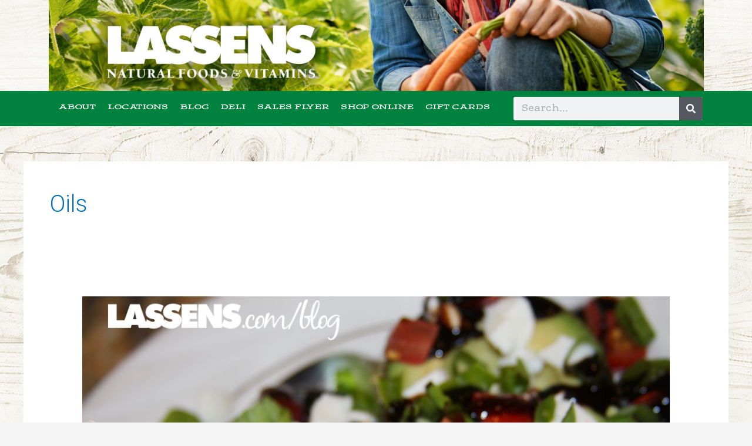

--- FILE ---
content_type: text/html; charset=UTF-8
request_url: https://www.lassens.com/tag/oils/
body_size: 19614
content:
<!DOCTYPE html>
<html lang="en-US">
<head>
        <!-- Termly custom blocking map -->
        <script type="text/javascript" data-termly-config>
          window.TERMLY_CUSTOM_BLOCKING_MAP = {
            "maps.google.com": "performance",
            "maps.gstatic.com": "performance",  
            "maps.googleapis.com": "performance", 
            "google.com": "performance", 
            "acsbapp.com": "essential", 
            "lassens.com": "essential", 
          };
        </script>
        <!-- Termly Cookie Consent Manager -->
        <script
          type="text/javascript"
          src="https://app.termly.io/embed.min.js"
          data-auto-block="on"
          data-website-uuid="af35608c-2f73-4e1c-96b2-a5246e6df2a7" 
          ></script>
    <meta charset="UTF-8">
<meta name="viewport" content="width=device-width, initial-scale=1">
	 <link rel="profile" href="https://gmpg.org/xfn/11"> 
	 <meta name='robots' content='index, follow, max-image-preview:large, max-snippet:-1, max-video-preview:-1' />
<script type="text/javascript">function rgmkInitGoogleMaps(){window.rgmkGoogleMapsCallback=true;try{jQuery(document).trigger("rgmkGoogleMapsLoad")}catch(err){}}</script>
<!-- Google Tag Manager for WordPress by gtm4wp.com -->
<script data-cfasync="false" data-pagespeed-no-defer>
	var gtm4wp_datalayer_name = "dataLayer";
	var dataLayer = dataLayer || [];

	const gtm4wp_scrollerscript_debugmode         = false;
	const gtm4wp_scrollerscript_callbacktime      = 100;
	const gtm4wp_scrollerscript_readerlocation    = 150;
	const gtm4wp_scrollerscript_contentelementid  = "content";
	const gtm4wp_scrollerscript_scannertime       = 47;
</script>
<!-- End Google Tag Manager for WordPress by gtm4wp.com -->
	<!-- This site is optimized with the Yoast SEO plugin v22.9 - https://yoast.com/wordpress/plugins/seo/ -->
	<title>oils Archives &#062; LASSENS - NATURAL FOODS &amp; VITAMINS</title>
	<link rel="canonical" href="https://www.lassens.com/tag/oils/" />
	<meta property="og:locale" content="en_US" />
	<meta property="og:type" content="article" />
	<meta property="og:title" content="oils Archives &#062; LASSENS - NATURAL FOODS &amp; VITAMINS" />
	<meta property="og:url" content="https://www.lassens.com/tag/oils/" />
	<meta property="og:site_name" content="LASSENS - NATURAL FOODS &amp; VITAMINS" />
	<meta name="twitter:card" content="summary_large_image" />
	<meta name="twitter:site" content="@lassens" />
	<script type="application/ld+json" class="yoast-schema-graph">{"@context":"https://schema.org","@graph":[{"@type":"CollectionPage","@id":"https://www.lassens.com/tag/oils/","url":"https://www.lassens.com/tag/oils/","name":"oils Archives &#062; LASSENS - NATURAL FOODS &amp; VITAMINS","isPartOf":{"@id":"https://www.lassens.com/#website"},"primaryImageOfPage":{"@id":"https://www.lassens.com/tag/oils/#primaryimage"},"image":{"@id":"https://www.lassens.com/tag/oils/#primaryimage"},"thumbnailUrl":"https://www.lassens.com/wp-content/uploads/2016/06/IMG_5650-scaled.jpg","breadcrumb":{"@id":"https://www.lassens.com/tag/oils/#breadcrumb"},"inLanguage":"en-US"},{"@type":"ImageObject","inLanguage":"en-US","@id":"https://www.lassens.com/tag/oils/#primaryimage","url":"https://www.lassens.com/wp-content/uploads/2016/06/IMG_5650-scaled.jpg","contentUrl":"https://www.lassens.com/wp-content/uploads/2016/06/IMG_5650-scaled.jpg","width":2560,"height":1707,"caption":"Healthy fats, healthy diet, healthy living"},{"@type":"BreadcrumbList","@id":"https://www.lassens.com/tag/oils/#breadcrumb","itemListElement":[{"@type":"ListItem","position":1,"name":"Home","item":"https://www.lassens.com/"},{"@type":"ListItem","position":2,"name":"oils"}]},{"@type":"WebSite","@id":"https://www.lassens.com/#website","url":"https://www.lassens.com/","name":"LASSENS - NATURAL FOODS &amp; VITAMINS","description":"Welcome to Lassens!  We care about your health.","publisher":{"@id":"https://www.lassens.com/#organization"},"potentialAction":[{"@type":"SearchAction","target":{"@type":"EntryPoint","urlTemplate":"https://www.lassens.com/?s={search_term_string}"},"query-input":"required name=search_term_string"}],"inLanguage":"en-US"},{"@type":"Organization","@id":"https://www.lassens.com/#organization","name":"Lassens Natural Foods & Vitamins","url":"https://www.lassens.com/","logo":{"@type":"ImageObject","inLanguage":"en-US","@id":"https://www.lassens.com/#/schema/logo/image/","url":"https://www.lassens.com/wp-content/uploads/2020/12/logo.png","contentUrl":"https://www.lassens.com/wp-content/uploads/2020/12/logo.png","width":485,"height":124,"caption":"Lassens Natural Foods & Vitamins"},"image":{"@id":"https://www.lassens.com/#/schema/logo/image/"},"sameAs":["https://www.facebook.com/LassensNaturalFoodsandVitamins/","https://x.com/lassens","https://www.instagram.com/lassens","https://www.linkedin.com/company/lassens"]}]}</script>
	<!-- / Yoast SEO plugin. -->


<link rel="alternate" type="application/rss+xml" title="LASSENS - NATURAL FOODS &amp; VITAMINS &raquo; Feed" href="https://www.lassens.com/feed/" />
<link rel="alternate" type="application/rss+xml" title="LASSENS - NATURAL FOODS &amp; VITAMINS &raquo; Comments Feed" href="https://www.lassens.com/comments/feed/" />
<link rel="alternate" type="application/rss+xml" title="LASSENS - NATURAL FOODS &amp; VITAMINS &raquo; oils Tag Feed" href="https://www.lassens.com/tag/oils/feed/" />
		<!-- This site uses the Google Analytics by MonsterInsights plugin v9.11.0 - Using Analytics tracking - https://www.monsterinsights.com/ -->
		<!-- Note: MonsterInsights is not currently configured on this site. The site owner needs to authenticate with Google Analytics in the MonsterInsights settings panel. -->
					<!-- No tracking code set -->
				<!-- / Google Analytics by MonsterInsights -->
		<script>
window._wpemojiSettings = {"baseUrl":"https:\/\/s.w.org\/images\/core\/emoji\/14.0.0\/72x72\/","ext":".png","svgUrl":"https:\/\/s.w.org\/images\/core\/emoji\/14.0.0\/svg\/","svgExt":".svg","source":{"concatemoji":"https:\/\/www.lassens.com\/wp-includes\/js\/wp-emoji-release.min.js?ver=6.4.7"}};
/*! This file is auto-generated */
!function(i,n){var o,s,e;function c(e){try{var t={supportTests:e,timestamp:(new Date).valueOf()};sessionStorage.setItem(o,JSON.stringify(t))}catch(e){}}function p(e,t,n){e.clearRect(0,0,e.canvas.width,e.canvas.height),e.fillText(t,0,0);var t=new Uint32Array(e.getImageData(0,0,e.canvas.width,e.canvas.height).data),r=(e.clearRect(0,0,e.canvas.width,e.canvas.height),e.fillText(n,0,0),new Uint32Array(e.getImageData(0,0,e.canvas.width,e.canvas.height).data));return t.every(function(e,t){return e===r[t]})}function u(e,t,n){switch(t){case"flag":return n(e,"\ud83c\udff3\ufe0f\u200d\u26a7\ufe0f","\ud83c\udff3\ufe0f\u200b\u26a7\ufe0f")?!1:!n(e,"\ud83c\uddfa\ud83c\uddf3","\ud83c\uddfa\u200b\ud83c\uddf3")&&!n(e,"\ud83c\udff4\udb40\udc67\udb40\udc62\udb40\udc65\udb40\udc6e\udb40\udc67\udb40\udc7f","\ud83c\udff4\u200b\udb40\udc67\u200b\udb40\udc62\u200b\udb40\udc65\u200b\udb40\udc6e\u200b\udb40\udc67\u200b\udb40\udc7f");case"emoji":return!n(e,"\ud83e\udef1\ud83c\udffb\u200d\ud83e\udef2\ud83c\udfff","\ud83e\udef1\ud83c\udffb\u200b\ud83e\udef2\ud83c\udfff")}return!1}function f(e,t,n){var r="undefined"!=typeof WorkerGlobalScope&&self instanceof WorkerGlobalScope?new OffscreenCanvas(300,150):i.createElement("canvas"),a=r.getContext("2d",{willReadFrequently:!0}),o=(a.textBaseline="top",a.font="600 32px Arial",{});return e.forEach(function(e){o[e]=t(a,e,n)}),o}function t(e){var t=i.createElement("script");t.src=e,t.defer=!0,i.head.appendChild(t)}"undefined"!=typeof Promise&&(o="wpEmojiSettingsSupports",s=["flag","emoji"],n.supports={everything:!0,everythingExceptFlag:!0},e=new Promise(function(e){i.addEventListener("DOMContentLoaded",e,{once:!0})}),new Promise(function(t){var n=function(){try{var e=JSON.parse(sessionStorage.getItem(o));if("object"==typeof e&&"number"==typeof e.timestamp&&(new Date).valueOf()<e.timestamp+604800&&"object"==typeof e.supportTests)return e.supportTests}catch(e){}return null}();if(!n){if("undefined"!=typeof Worker&&"undefined"!=typeof OffscreenCanvas&&"undefined"!=typeof URL&&URL.createObjectURL&&"undefined"!=typeof Blob)try{var e="postMessage("+f.toString()+"("+[JSON.stringify(s),u.toString(),p.toString()].join(",")+"));",r=new Blob([e],{type:"text/javascript"}),a=new Worker(URL.createObjectURL(r),{name:"wpTestEmojiSupports"});return void(a.onmessage=function(e){c(n=e.data),a.terminate(),t(n)})}catch(e){}c(n=f(s,u,p))}t(n)}).then(function(e){for(var t in e)n.supports[t]=e[t],n.supports.everything=n.supports.everything&&n.supports[t],"flag"!==t&&(n.supports.everythingExceptFlag=n.supports.everythingExceptFlag&&n.supports[t]);n.supports.everythingExceptFlag=n.supports.everythingExceptFlag&&!n.supports.flag,n.DOMReady=!1,n.readyCallback=function(){n.DOMReady=!0}}).then(function(){return e}).then(function(){var e;n.supports.everything||(n.readyCallback(),(e=n.source||{}).concatemoji?t(e.concatemoji):e.wpemoji&&e.twemoji&&(t(e.twemoji),t(e.wpemoji)))}))}((window,document),window._wpemojiSettings);
</script>
<link rel='stylesheet' id='astra-theme-css-css' href='https://www.lassens.com/wp-content/themes/astra/assets/css/minified/style-flex.min.css?ver=4.7.1' media='all' />
<link rel='stylesheet' id='astra-theme-dynamic-css' href='https://www.lassens.com/wp-content/uploads/astra/astra-theme-dynamic-css-tag-492.css?ver=1769474175' media='all' />
<link rel='stylesheet' id='hfe-widgets-style-css' href='https://www.lassens.com/wp-content/plugins/header-footer-elementor/inc/widgets-css/frontend.css?ver=1.6.36' media='all' />
<style id='wp-emoji-styles-inline-css'>

	img.wp-smiley, img.emoji {
		display: inline !important;
		border: none !important;
		box-shadow: none !important;
		height: 1em !important;
		width: 1em !important;
		margin: 0 0.07em !important;
		vertical-align: -0.1em !important;
		background: none !important;
		padding: 0 !important;
	}
</style>
<link rel='stylesheet' id='wp-block-library-css' href='https://www.lassens.com/wp-includes/css/dist/block-library/style.min.css?ver=6.4.7' media='all' />
<style id='pdfemb-pdf-embedder-viewer-style-inline-css'>
.wp-block-pdfemb-pdf-embedder-viewer{max-width:none}

</style>
<style id='global-styles-inline-css'>
body{--wp--preset--color--black: #000000;--wp--preset--color--cyan-bluish-gray: #abb8c3;--wp--preset--color--white: #ffffff;--wp--preset--color--pale-pink: #f78da7;--wp--preset--color--vivid-red: #cf2e2e;--wp--preset--color--luminous-vivid-orange: #ff6900;--wp--preset--color--luminous-vivid-amber: #fcb900;--wp--preset--color--light-green-cyan: #7bdcb5;--wp--preset--color--vivid-green-cyan: #00d084;--wp--preset--color--pale-cyan-blue: #8ed1fc;--wp--preset--color--vivid-cyan-blue: #0693e3;--wp--preset--color--vivid-purple: #9b51e0;--wp--preset--color--ast-global-color-0: var(--ast-global-color-0);--wp--preset--color--ast-global-color-1: var(--ast-global-color-1);--wp--preset--color--ast-global-color-2: var(--ast-global-color-2);--wp--preset--color--ast-global-color-3: var(--ast-global-color-3);--wp--preset--color--ast-global-color-4: var(--ast-global-color-4);--wp--preset--color--ast-global-color-5: var(--ast-global-color-5);--wp--preset--color--ast-global-color-6: var(--ast-global-color-6);--wp--preset--color--ast-global-color-7: var(--ast-global-color-7);--wp--preset--color--ast-global-color-8: var(--ast-global-color-8);--wp--preset--gradient--vivid-cyan-blue-to-vivid-purple: linear-gradient(135deg,rgba(6,147,227,1) 0%,rgb(155,81,224) 100%);--wp--preset--gradient--light-green-cyan-to-vivid-green-cyan: linear-gradient(135deg,rgb(122,220,180) 0%,rgb(0,208,130) 100%);--wp--preset--gradient--luminous-vivid-amber-to-luminous-vivid-orange: linear-gradient(135deg,rgba(252,185,0,1) 0%,rgba(255,105,0,1) 100%);--wp--preset--gradient--luminous-vivid-orange-to-vivid-red: linear-gradient(135deg,rgba(255,105,0,1) 0%,rgb(207,46,46) 100%);--wp--preset--gradient--very-light-gray-to-cyan-bluish-gray: linear-gradient(135deg,rgb(238,238,238) 0%,rgb(169,184,195) 100%);--wp--preset--gradient--cool-to-warm-spectrum: linear-gradient(135deg,rgb(74,234,220) 0%,rgb(151,120,209) 20%,rgb(207,42,186) 40%,rgb(238,44,130) 60%,rgb(251,105,98) 80%,rgb(254,248,76) 100%);--wp--preset--gradient--blush-light-purple: linear-gradient(135deg,rgb(255,206,236) 0%,rgb(152,150,240) 100%);--wp--preset--gradient--blush-bordeaux: linear-gradient(135deg,rgb(254,205,165) 0%,rgb(254,45,45) 50%,rgb(107,0,62) 100%);--wp--preset--gradient--luminous-dusk: linear-gradient(135deg,rgb(255,203,112) 0%,rgb(199,81,192) 50%,rgb(65,88,208) 100%);--wp--preset--gradient--pale-ocean: linear-gradient(135deg,rgb(255,245,203) 0%,rgb(182,227,212) 50%,rgb(51,167,181) 100%);--wp--preset--gradient--electric-grass: linear-gradient(135deg,rgb(202,248,128) 0%,rgb(113,206,126) 100%);--wp--preset--gradient--midnight: linear-gradient(135deg,rgb(2,3,129) 0%,rgb(40,116,252) 100%);--wp--preset--font-size--small: 13px;--wp--preset--font-size--medium: 20px;--wp--preset--font-size--large: 36px;--wp--preset--font-size--x-large: 42px;--wp--preset--spacing--20: 0.44rem;--wp--preset--spacing--30: 0.67rem;--wp--preset--spacing--40: 1rem;--wp--preset--spacing--50: 1.5rem;--wp--preset--spacing--60: 2.25rem;--wp--preset--spacing--70: 3.38rem;--wp--preset--spacing--80: 5.06rem;--wp--preset--shadow--natural: 6px 6px 9px rgba(0, 0, 0, 0.2);--wp--preset--shadow--deep: 12px 12px 50px rgba(0, 0, 0, 0.4);--wp--preset--shadow--sharp: 6px 6px 0px rgba(0, 0, 0, 0.2);--wp--preset--shadow--outlined: 6px 6px 0px -3px rgba(255, 255, 255, 1), 6px 6px rgba(0, 0, 0, 1);--wp--preset--shadow--crisp: 6px 6px 0px rgba(0, 0, 0, 1);}body { margin: 0;--wp--style--global--content-size: var(--wp--custom--ast-content-width-size);--wp--style--global--wide-size: var(--wp--custom--ast-wide-width-size); }.wp-site-blocks > .alignleft { float: left; margin-right: 2em; }.wp-site-blocks > .alignright { float: right; margin-left: 2em; }.wp-site-blocks > .aligncenter { justify-content: center; margin-left: auto; margin-right: auto; }:where(.wp-site-blocks) > * { margin-block-start: 24px; margin-block-end: 0; }:where(.wp-site-blocks) > :first-child:first-child { margin-block-start: 0; }:where(.wp-site-blocks) > :last-child:last-child { margin-block-end: 0; }body { --wp--style--block-gap: 24px; }:where(body .is-layout-flow)  > :first-child:first-child{margin-block-start: 0;}:where(body .is-layout-flow)  > :last-child:last-child{margin-block-end: 0;}:where(body .is-layout-flow)  > *{margin-block-start: 24px;margin-block-end: 0;}:where(body .is-layout-constrained)  > :first-child:first-child{margin-block-start: 0;}:where(body .is-layout-constrained)  > :last-child:last-child{margin-block-end: 0;}:where(body .is-layout-constrained)  > *{margin-block-start: 24px;margin-block-end: 0;}:where(body .is-layout-flex) {gap: 24px;}:where(body .is-layout-grid) {gap: 24px;}body .is-layout-flow > .alignleft{float: left;margin-inline-start: 0;margin-inline-end: 2em;}body .is-layout-flow > .alignright{float: right;margin-inline-start: 2em;margin-inline-end: 0;}body .is-layout-flow > .aligncenter{margin-left: auto !important;margin-right: auto !important;}body .is-layout-constrained > .alignleft{float: left;margin-inline-start: 0;margin-inline-end: 2em;}body .is-layout-constrained > .alignright{float: right;margin-inline-start: 2em;margin-inline-end: 0;}body .is-layout-constrained > .aligncenter{margin-left: auto !important;margin-right: auto !important;}body .is-layout-constrained > :where(:not(.alignleft):not(.alignright):not(.alignfull)){max-width: var(--wp--style--global--content-size);margin-left: auto !important;margin-right: auto !important;}body .is-layout-constrained > .alignwide{max-width: var(--wp--style--global--wide-size);}body .is-layout-flex{display: flex;}body .is-layout-flex{flex-wrap: wrap;align-items: center;}body .is-layout-flex > *{margin: 0;}body .is-layout-grid{display: grid;}body .is-layout-grid > *{margin: 0;}body{padding-top: 0px;padding-right: 0px;padding-bottom: 0px;padding-left: 0px;}a:where(:not(.wp-element-button)){text-decoration: none;}.wp-element-button, .wp-block-button__link{background-color: #32373c;border-width: 0;color: #fff;font-family: inherit;font-size: inherit;line-height: inherit;padding: calc(0.667em + 2px) calc(1.333em + 2px);text-decoration: none;}.has-black-color{color: var(--wp--preset--color--black) !important;}.has-cyan-bluish-gray-color{color: var(--wp--preset--color--cyan-bluish-gray) !important;}.has-white-color{color: var(--wp--preset--color--white) !important;}.has-pale-pink-color{color: var(--wp--preset--color--pale-pink) !important;}.has-vivid-red-color{color: var(--wp--preset--color--vivid-red) !important;}.has-luminous-vivid-orange-color{color: var(--wp--preset--color--luminous-vivid-orange) !important;}.has-luminous-vivid-amber-color{color: var(--wp--preset--color--luminous-vivid-amber) !important;}.has-light-green-cyan-color{color: var(--wp--preset--color--light-green-cyan) !important;}.has-vivid-green-cyan-color{color: var(--wp--preset--color--vivid-green-cyan) !important;}.has-pale-cyan-blue-color{color: var(--wp--preset--color--pale-cyan-blue) !important;}.has-vivid-cyan-blue-color{color: var(--wp--preset--color--vivid-cyan-blue) !important;}.has-vivid-purple-color{color: var(--wp--preset--color--vivid-purple) !important;}.has-ast-global-color-0-color{color: var(--wp--preset--color--ast-global-color-0) !important;}.has-ast-global-color-1-color{color: var(--wp--preset--color--ast-global-color-1) !important;}.has-ast-global-color-2-color{color: var(--wp--preset--color--ast-global-color-2) !important;}.has-ast-global-color-3-color{color: var(--wp--preset--color--ast-global-color-3) !important;}.has-ast-global-color-4-color{color: var(--wp--preset--color--ast-global-color-4) !important;}.has-ast-global-color-5-color{color: var(--wp--preset--color--ast-global-color-5) !important;}.has-ast-global-color-6-color{color: var(--wp--preset--color--ast-global-color-6) !important;}.has-ast-global-color-7-color{color: var(--wp--preset--color--ast-global-color-7) !important;}.has-ast-global-color-8-color{color: var(--wp--preset--color--ast-global-color-8) !important;}.has-black-background-color{background-color: var(--wp--preset--color--black) !important;}.has-cyan-bluish-gray-background-color{background-color: var(--wp--preset--color--cyan-bluish-gray) !important;}.has-white-background-color{background-color: var(--wp--preset--color--white) !important;}.has-pale-pink-background-color{background-color: var(--wp--preset--color--pale-pink) !important;}.has-vivid-red-background-color{background-color: var(--wp--preset--color--vivid-red) !important;}.has-luminous-vivid-orange-background-color{background-color: var(--wp--preset--color--luminous-vivid-orange) !important;}.has-luminous-vivid-amber-background-color{background-color: var(--wp--preset--color--luminous-vivid-amber) !important;}.has-light-green-cyan-background-color{background-color: var(--wp--preset--color--light-green-cyan) !important;}.has-vivid-green-cyan-background-color{background-color: var(--wp--preset--color--vivid-green-cyan) !important;}.has-pale-cyan-blue-background-color{background-color: var(--wp--preset--color--pale-cyan-blue) !important;}.has-vivid-cyan-blue-background-color{background-color: var(--wp--preset--color--vivid-cyan-blue) !important;}.has-vivid-purple-background-color{background-color: var(--wp--preset--color--vivid-purple) !important;}.has-ast-global-color-0-background-color{background-color: var(--wp--preset--color--ast-global-color-0) !important;}.has-ast-global-color-1-background-color{background-color: var(--wp--preset--color--ast-global-color-1) !important;}.has-ast-global-color-2-background-color{background-color: var(--wp--preset--color--ast-global-color-2) !important;}.has-ast-global-color-3-background-color{background-color: var(--wp--preset--color--ast-global-color-3) !important;}.has-ast-global-color-4-background-color{background-color: var(--wp--preset--color--ast-global-color-4) !important;}.has-ast-global-color-5-background-color{background-color: var(--wp--preset--color--ast-global-color-5) !important;}.has-ast-global-color-6-background-color{background-color: var(--wp--preset--color--ast-global-color-6) !important;}.has-ast-global-color-7-background-color{background-color: var(--wp--preset--color--ast-global-color-7) !important;}.has-ast-global-color-8-background-color{background-color: var(--wp--preset--color--ast-global-color-8) !important;}.has-black-border-color{border-color: var(--wp--preset--color--black) !important;}.has-cyan-bluish-gray-border-color{border-color: var(--wp--preset--color--cyan-bluish-gray) !important;}.has-white-border-color{border-color: var(--wp--preset--color--white) !important;}.has-pale-pink-border-color{border-color: var(--wp--preset--color--pale-pink) !important;}.has-vivid-red-border-color{border-color: var(--wp--preset--color--vivid-red) !important;}.has-luminous-vivid-orange-border-color{border-color: var(--wp--preset--color--luminous-vivid-orange) !important;}.has-luminous-vivid-amber-border-color{border-color: var(--wp--preset--color--luminous-vivid-amber) !important;}.has-light-green-cyan-border-color{border-color: var(--wp--preset--color--light-green-cyan) !important;}.has-vivid-green-cyan-border-color{border-color: var(--wp--preset--color--vivid-green-cyan) !important;}.has-pale-cyan-blue-border-color{border-color: var(--wp--preset--color--pale-cyan-blue) !important;}.has-vivid-cyan-blue-border-color{border-color: var(--wp--preset--color--vivid-cyan-blue) !important;}.has-vivid-purple-border-color{border-color: var(--wp--preset--color--vivid-purple) !important;}.has-ast-global-color-0-border-color{border-color: var(--wp--preset--color--ast-global-color-0) !important;}.has-ast-global-color-1-border-color{border-color: var(--wp--preset--color--ast-global-color-1) !important;}.has-ast-global-color-2-border-color{border-color: var(--wp--preset--color--ast-global-color-2) !important;}.has-ast-global-color-3-border-color{border-color: var(--wp--preset--color--ast-global-color-3) !important;}.has-ast-global-color-4-border-color{border-color: var(--wp--preset--color--ast-global-color-4) !important;}.has-ast-global-color-5-border-color{border-color: var(--wp--preset--color--ast-global-color-5) !important;}.has-ast-global-color-6-border-color{border-color: var(--wp--preset--color--ast-global-color-6) !important;}.has-ast-global-color-7-border-color{border-color: var(--wp--preset--color--ast-global-color-7) !important;}.has-ast-global-color-8-border-color{border-color: var(--wp--preset--color--ast-global-color-8) !important;}.has-vivid-cyan-blue-to-vivid-purple-gradient-background{background: var(--wp--preset--gradient--vivid-cyan-blue-to-vivid-purple) !important;}.has-light-green-cyan-to-vivid-green-cyan-gradient-background{background: var(--wp--preset--gradient--light-green-cyan-to-vivid-green-cyan) !important;}.has-luminous-vivid-amber-to-luminous-vivid-orange-gradient-background{background: var(--wp--preset--gradient--luminous-vivid-amber-to-luminous-vivid-orange) !important;}.has-luminous-vivid-orange-to-vivid-red-gradient-background{background: var(--wp--preset--gradient--luminous-vivid-orange-to-vivid-red) !important;}.has-very-light-gray-to-cyan-bluish-gray-gradient-background{background: var(--wp--preset--gradient--very-light-gray-to-cyan-bluish-gray) !important;}.has-cool-to-warm-spectrum-gradient-background{background: var(--wp--preset--gradient--cool-to-warm-spectrum) !important;}.has-blush-light-purple-gradient-background{background: var(--wp--preset--gradient--blush-light-purple) !important;}.has-blush-bordeaux-gradient-background{background: var(--wp--preset--gradient--blush-bordeaux) !important;}.has-luminous-dusk-gradient-background{background: var(--wp--preset--gradient--luminous-dusk) !important;}.has-pale-ocean-gradient-background{background: var(--wp--preset--gradient--pale-ocean) !important;}.has-electric-grass-gradient-background{background: var(--wp--preset--gradient--electric-grass) !important;}.has-midnight-gradient-background{background: var(--wp--preset--gradient--midnight) !important;}.has-small-font-size{font-size: var(--wp--preset--font-size--small) !important;}.has-medium-font-size{font-size: var(--wp--preset--font-size--medium) !important;}.has-large-font-size{font-size: var(--wp--preset--font-size--large) !important;}.has-x-large-font-size{font-size: var(--wp--preset--font-size--x-large) !important;}
.wp-block-navigation a:where(:not(.wp-element-button)){color: inherit;}
.wp-block-pullquote{font-size: 1.5em;line-height: 1.6;}
</style>
<link rel='stylesheet' id='contact-form-7-css' href='https://www.lassens.com/wp-content/plugins/contact-form-7/includes/css/styles.css?ver=5.9.6' media='all' />
<link rel='stylesheet' id='astra-contact-form-7-css' href='https://www.lassens.com/wp-content/themes/astra/assets/css/minified/compatibility/contact-form-7-main.min.css?ver=4.7.1' media='all' />
<link rel='stylesheet' id='wpsl-styles-css' href='https://www.lassens.com/wp-content/plugins/wp-store-locator/css/styles.min.css?ver=2.2.261' media='all' />
<link rel='stylesheet' id='hfe-style-css' href='https://www.lassens.com/wp-content/plugins/header-footer-elementor/assets/css/header-footer-elementor.css?ver=1.6.36' media='all' />
<link rel='stylesheet' id='elementor-icons-css' href='https://www.lassens.com/wp-content/plugins/elementor/assets/lib/eicons/css/elementor-icons.min.css?ver=5.30.0' media='all' />
<link rel='stylesheet' id='elementor-frontend-css' href='https://www.lassens.com/wp-content/plugins/elementor/assets/css/frontend.min.css?ver=3.22.1' media='all' />
<link rel='stylesheet' id='swiper-css' href='https://www.lassens.com/wp-content/plugins/elementor/assets/lib/swiper/v8/css/swiper.min.css?ver=8.4.5' media='all' />
<link rel='stylesheet' id='elementor-post-8643-css' href='https://www.lassens.com/wp-content/uploads/elementor/css/post-8643.css?ver=1748886294' media='all' />
<link rel='stylesheet' id='powerpack-frontend-css' href='https://www.lassens.com/wp-content/plugins/powerpack-elements/assets/css/min/frontend.min.css?ver=2.9.9' media='all' />
<link rel='stylesheet' id='elementor-pro-css' href='https://www.lassens.com/wp-content/plugins/elementor-pro/assets/css/frontend.min.css?ver=3.22.1' media='all' />
<link rel='stylesheet' id='uael-frontend-css' href='https://www.lassens.com/wp-content/plugins/ultimate-elementor/assets/min-css/uael-frontend.min.css?ver=1.36.10' media='all' />
<link rel='stylesheet' id='she-header-style-css' href='https://www.lassens.com/wp-content/plugins/sticky-header-effects-for-elementor/assets/css/she-header-style.css?ver=1.6.11' media='all' />
<link rel='stylesheet' id='elementor-global-css' href='https://www.lassens.com/wp-content/uploads/elementor/css/global.css?ver=1748886296' media='all' />
<link rel='stylesheet' id='elementor-post-14829-css' href='https://www.lassens.com/wp-content/uploads/elementor/css/post-14829.css?ver=1748886294' media='all' />
<link rel='stylesheet' id='elementor-post-14812-css' href='https://www.lassens.com/wp-content/uploads/elementor/css/post-14812.css?ver=1748886294' media='all' />
<link rel='stylesheet' id='astra-addon-css-css' href='https://www.lassens.com/wp-content/uploads/astra-addon/astra-addon-667dd337265212-52621178.css?ver=3.9.2' media='all' />
<link rel='stylesheet' id='astra-addon-dynamic-css' href='https://www.lassens.com/wp-content/uploads/astra-addon/astra-addon-dynamic-css-tag-492.css?ver=1769474175' media='all' />
<link rel='stylesheet' id='lassens-astra-child-theme-css-css' href='https://www.lassens.com/wp-content/themes/lassens-astra/style.css?ver=1.2.8' media='all' />
<link rel='stylesheet' id='um_modal-css' href='https://www.lassens.com/wp-content/plugins/ultimate-member/assets/css/um-modal.min.css?ver=2.8.6' media='all' />
<link rel='stylesheet' id='um_ui-css' href='https://www.lassens.com/wp-content/plugins/ultimate-member/assets/libs/jquery-ui/jquery-ui.min.css?ver=1.13.2' media='all' />
<link rel='stylesheet' id='um_tipsy-css' href='https://www.lassens.com/wp-content/plugins/ultimate-member/assets/libs/tipsy/tipsy.min.css?ver=1.0.0a' media='all' />
<link rel='stylesheet' id='um_raty-css' href='https://www.lassens.com/wp-content/plugins/ultimate-member/assets/libs/raty/um-raty.min.css?ver=2.6.0' media='all' />
<link rel='stylesheet' id='select2-css' href='https://www.lassens.com/wp-content/plugins/ultimate-member/assets/libs/select2/select2.min.css?ver=4.0.13' media='all' />
<link rel='stylesheet' id='um_fileupload-css' href='https://www.lassens.com/wp-content/plugins/ultimate-member/assets/css/um-fileupload.min.css?ver=2.8.6' media='all' />
<link rel='stylesheet' id='um_confirm-css' href='https://www.lassens.com/wp-content/plugins/ultimate-member/assets/libs/um-confirm/um-confirm.min.css?ver=1.0' media='all' />
<link rel='stylesheet' id='um_datetime-css' href='https://www.lassens.com/wp-content/plugins/ultimate-member/assets/libs/pickadate/default.min.css?ver=3.6.2' media='all' />
<link rel='stylesheet' id='um_datetime_date-css' href='https://www.lassens.com/wp-content/plugins/ultimate-member/assets/libs/pickadate/default.date.min.css?ver=3.6.2' media='all' />
<link rel='stylesheet' id='um_datetime_time-css' href='https://www.lassens.com/wp-content/plugins/ultimate-member/assets/libs/pickadate/default.time.min.css?ver=3.6.2' media='all' />
<link rel='stylesheet' id='um_fonticons_ii-css' href='https://www.lassens.com/wp-content/plugins/ultimate-member/assets/libs/legacy/fonticons/fonticons-ii.min.css?ver=2.8.6' media='all' />
<link rel='stylesheet' id='um_fonticons_fa-css' href='https://www.lassens.com/wp-content/plugins/ultimate-member/assets/libs/legacy/fonticons/fonticons-fa.min.css?ver=2.8.6' media='all' />
<link rel='stylesheet' id='um_fontawesome-css' href='https://www.lassens.com/wp-content/plugins/ultimate-member/assets/css/um-fontawesome.min.css?ver=6.5.2' media='all' />
<link rel='stylesheet' id='um_common-css' href='https://www.lassens.com/wp-content/plugins/ultimate-member/assets/css/common.min.css?ver=2.8.6' media='all' />
<link rel='stylesheet' id='um_responsive-css' href='https://www.lassens.com/wp-content/plugins/ultimate-member/assets/css/um-responsive.min.css?ver=2.8.6' media='all' />
<link rel='stylesheet' id='um_styles-css' href='https://www.lassens.com/wp-content/plugins/ultimate-member/assets/css/um-styles.min.css?ver=2.8.6' media='all' />
<link rel='stylesheet' id='um_crop-css' href='https://www.lassens.com/wp-content/plugins/ultimate-member/assets/libs/cropper/cropper.min.css?ver=1.6.1' media='all' />
<link rel='stylesheet' id='um_profile-css' href='https://www.lassens.com/wp-content/plugins/ultimate-member/assets/css/um-profile.min.css?ver=2.8.6' media='all' />
<link rel='stylesheet' id='um_account-css' href='https://www.lassens.com/wp-content/plugins/ultimate-member/assets/css/um-account.min.css?ver=2.8.6' media='all' />
<link rel='stylesheet' id='um_misc-css' href='https://www.lassens.com/wp-content/plugins/ultimate-member/assets/css/um-misc.min.css?ver=2.8.6' media='all' />
<link rel='stylesheet' id='um_default_css-css' href='https://www.lassens.com/wp-content/plugins/ultimate-member/assets/css/um-old-default.min.css?ver=2.8.6' media='all' />
<link rel='stylesheet' id='google-fonts-1-css' href='https://fonts.googleapis.com/css?family=Roboto%3A100%2C100italic%2C200%2C200italic%2C300%2C300italic%2C400%2C400italic%2C500%2C500italic%2C600%2C600italic%2C700%2C700italic%2C800%2C800italic%2C900%2C900italic%7CRoboto+Slab%3A100%2C100italic%2C200%2C200italic%2C300%2C300italic%2C400%2C400italic%2C500%2C500italic%2C600%2C600italic%2C700%2C700italic%2C800%2C800italic%2C900%2C900italic&#038;display=auto&#038;ver=6.4.7' media='all' />
<link rel='stylesheet' id='elementor-icons-shared-0-css' href='https://www.lassens.com/wp-content/plugins/elementor/assets/lib/font-awesome/css/fontawesome.min.css?ver=5.15.3' media='all' />
<link rel='stylesheet' id='elementor-icons-fa-solid-css' href='https://www.lassens.com/wp-content/plugins/elementor/assets/lib/font-awesome/css/solid.min.css?ver=5.15.3' media='all' />
<link rel='stylesheet' id='elementor-icons-fa-regular-css' href='https://www.lassens.com/wp-content/plugins/elementor/assets/lib/font-awesome/css/regular.min.css?ver=5.15.3' media='all' />
<link rel='stylesheet' id='elementor-icons-fa-brands-css' href='https://www.lassens.com/wp-content/plugins/elementor/assets/lib/font-awesome/css/brands.min.css?ver=5.15.3' media='all' />
<link rel="preconnect" href="https://fonts.gstatic.com/" crossorigin><!--[if IE]>
<script src="https://www.lassens.com/wp-content/themes/astra/assets/js/minified/flexibility.min.js?ver=4.7.1" id="astra-flexibility-js"></script>
<script id="astra-flexibility-js-after">
flexibility(document.documentElement);
</script>
<![endif]-->
<script id="jquery-core-js-extra">
var pp = {"ajax_url":"https:\/\/www.lassens.com\/wp-admin\/admin-ajax.php"};
</script>
<script src="https://www.lassens.com/wp-includes/js/jquery/jquery.min.js?ver=3.7.1" id="jquery-core-js"></script>
<script src="https://www.lassens.com/wp-includes/js/jquery/jquery-migrate.min.js?ver=3.4.1" id="jquery-migrate-js"></script>
<script id="3d-flip-book-client-locale-loader-js-extra">
var FB3D_CLIENT_LOCALE = {"ajaxurl":"https:\/\/www.lassens.com\/wp-admin\/admin-ajax.php","dictionary":{"Table of contents":"Table of contents","Close":"Close","Bookmarks":"Bookmarks","Thumbnails":"Thumbnails","Search":"Search","Share":"Share","Facebook":"Facebook","Twitter":"Twitter","Email":"Email","Play":"Play","Previous page":"Previous page","Next page":"Next page","Zoom in":"Zoom in","Zoom out":"Zoom out","Fit view":"Fit view","Auto play":"Auto play","Full screen":"Full screen","More":"More","Smart pan":"Smart pan","Single page":"Single page","Sounds":"Sounds","Stats":"Stats","Print":"Print","Download":"Download","Goto first page":"Goto first page","Goto last page":"Goto last page"},"images":"https:\/\/www.lassens.com\/wp-content\/plugins\/interactive-3d-flipbook-powered-physics-engine\/assets\/images\/","jsData":{"urls":[],"posts":{"ids_mis":[],"ids":[]},"pages":[],"firstPages":[],"bookCtrlProps":[],"bookTemplates":[]},"key":"3d-flip-book","pdfJS":{"pdfJsLib":"https:\/\/www.lassens.com\/wp-content\/plugins\/interactive-3d-flipbook-powered-physics-engine\/assets\/js\/pdf.min.js?ver=4.3.136","pdfJsWorker":"https:\/\/www.lassens.com\/wp-content\/plugins\/interactive-3d-flipbook-powered-physics-engine\/assets\/js\/pdf.worker.js?ver=4.3.136","stablePdfJsLib":"https:\/\/www.lassens.com\/wp-content\/plugins\/interactive-3d-flipbook-powered-physics-engine\/assets\/js\/stable\/pdf.min.js?ver=2.5.207","stablePdfJsWorker":"https:\/\/www.lassens.com\/wp-content\/plugins\/interactive-3d-flipbook-powered-physics-engine\/assets\/js\/stable\/pdf.worker.js?ver=2.5.207","pdfJsCMapUrl":"https:\/\/www.lassens.com\/wp-content\/plugins\/interactive-3d-flipbook-powered-physics-engine\/assets\/cmaps\/"},"cacheurl":"https:\/\/www.lassens.com\/wp-content\/uploads\/3d-flip-book\/cache\/","pluginsurl":"https:\/\/www.lassens.com\/wp-content\/plugins\/","pluginurl":"https:\/\/www.lassens.com\/wp-content\/plugins\/interactive-3d-flipbook-powered-physics-engine\/","thumbnailSize":{"width":"150","height":"150"},"version":"1.16.15"};
</script>
<script src="https://www.lassens.com/wp-content/plugins/interactive-3d-flipbook-powered-physics-engine/assets/js/client-locale-loader.js?ver=1.16.15" id="3d-flip-book-client-locale-loader-js" async data-wp-strategy="async"></script>
<script src="https://www.lassens.com/wp-content/plugins/duracelltomi-google-tag-manager/dist/js/analytics-talk-content-tracking.js?ver=1.20" id="gtm4wp-scroll-tracking-js"></script>
<script src="https://www.lassens.com/wp-content/plugins/sticky-header-effects-for-elementor/assets/js/she-header.js?ver=1.6.11" id="she-header-js"></script>
<script src="https://www.lassens.com/wp-content/plugins/ultimate-member/assets/js/um-gdpr.min.js?ver=2.8.6" id="um-gdpr-js"></script>
<link rel="https://api.w.org/" href="https://www.lassens.com/wp-json/" /><link rel="alternate" type="application/json" href="https://www.lassens.com/wp-json/wp/v2/tags/492" /><link rel="EditURI" type="application/rsd+xml" title="RSD" href="https://www.lassens.com/xmlrpc.php?rsd" />
<meta name="generator" content="WordPress 6.4.7" />
		<style type="text/css">
			.um_request_name {
				display: none !important;
			}
		</style>
	
<!-- Google Tag Manager for WordPress by gtm4wp.com -->
<!-- GTM Container placement set to automatic -->
<script data-cfasync="false" data-pagespeed-no-defer type="text/javascript">
	var dataLayer_content = {"visitorLoginState":"logged-out","visitorType":"visitor-logged-out","pageTitle":"oils Archives &#062; LASSENS - NATURAL FOODS &amp; VITAMINS","pagePostType":"post","pagePostType2":"tag-post"};
	dataLayer.push( dataLayer_content );
</script>
<script data-cfasync="false">
(function(w,d,s,l,i){w[l]=w[l]||[];w[l].push({'gtm.start':
new Date().getTime(),event:'gtm.js'});var f=d.getElementsByTagName(s)[0],
j=d.createElement(s),dl=l!='dataLayer'?'&l='+l:'';j.async=true;j.src=
'//www.googletagmanager.com/gtm.js?id='+i+dl;f.parentNode.insertBefore(j,f);
})(window,document,'script','dataLayer','GTM-MP8CVML');
</script>
<!-- End Google Tag Manager for WordPress by gtm4wp.com --><meta name="generator" content="Elementor 3.22.1; features: e_optimized_assets_loading, additional_custom_breakpoints; settings: css_print_method-external, google_font-enabled, font_display-auto">
<link rel="icon" href="https://www.lassens.com/wp-content/uploads/2020/09/cropped-favicon-1-32x32.png" sizes="32x32" />
<link rel="icon" href="https://www.lassens.com/wp-content/uploads/2020/09/cropped-favicon-1-192x192.png" sizes="192x192" />
<link rel="apple-touch-icon" href="https://www.lassens.com/wp-content/uploads/2020/09/cropped-favicon-1-180x180.png" />
<meta name="msapplication-TileImage" content="https://www.lassens.com/wp-content/uploads/2020/09/cropped-favicon-1-270x270.png" />
		<style id="wp-custom-css">
			#ast-scroll-top { 
   display: none !important;
}		</style>
		</head>

<body itemtype='https://schema.org/Blog' itemscope='itemscope' class="archive tag tag-oils tag-492 wp-custom-logo ehf-header ehf-footer ehf-template-astra ehf-stylesheet-lassens-astra ast-desktop ast-separate-container ast-two-container ast-no-sidebar astra-4.7.1 ast-header-custom-item-inside group-blog ast-inherit-site-logo-transparent ast-blog-grid-1 ast-blog-layout-1 ast-pagination-default ast-above-mobile-menu-align-stack ast-default-menu-enable ast-default-above-menu-enable ast-default-below-menu-enable ast-full-width-layout ast-sticky-main-shrink ast-sticky-header-shrink ast-inherit-site-logo-sticky ast-primary-sticky-enabled elementor-default elementor-kit-8643 astra-addon-3.9.2">

<!-- GTM Container placement set to automatic -->
<!-- Google Tag Manager (noscript) -->
				<noscript><iframe src="https://www.googletagmanager.com/ns.html?id=GTM-MP8CVML" height="0" width="0" style="display:none;visibility:hidden" aria-hidden="true"></iframe></noscript>
<!-- End Google Tag Manager (noscript) -->
<a
	class="skip-link screen-reader-text"
	href="#content"
	role="link"
	title="Skip to content">
		Skip to content</a>

<div
class="hfeed site" id="page">
			<header id="masthead" itemscope="itemscope" itemtype="https://schema.org/WPHeader">
			<p class="main-title bhf-hidden" itemprop="headline"><a href="https://www.lassens.com" title="LASSENS &#8211; NATURAL FOODS &amp; VITAMINS" rel="home">LASSENS &#8211; NATURAL FOODS &amp; VITAMINS</a></p>
					<div data-elementor-type="wp-post" data-elementor-id="14829" class="elementor elementor-14829" data-elementor-post-type="elementor-hf">
						<section class="elementor-section elementor-top-section elementor-element elementor-element-ad65a02 elementor-section-full_width elementor-section-height-min-height elementor-section-height-default elementor-section-items-middle" data-id="ad65a02" data-element_type="section" id="lass-logo-hero" data-settings="{&quot;background_background&quot;:&quot;classic&quot;}" data-location="https://www.lassens.com/">
						<div class="elementor-container elementor-column-gap-default">
					<div class="elementor-column elementor-col-100 elementor-top-column elementor-element elementor-element-d3cdf02" data-id="d3cdf02" data-element_type="column">
			<div class="elementor-widget-wrap">
							</div>
		</div>
					</div>
		</section>
				<section class="elementor-section elementor-top-section elementor-element elementor-element-5542dc1 elementor-section-boxed elementor-section-height-default elementor-section-height-default" data-id="5542dc1" data-element_type="section" data-settings="{&quot;background_background&quot;:&quot;classic&quot;,&quot;sticky&quot;:&quot;top&quot;,&quot;sticky_on&quot;:[&quot;desktop&quot;,&quot;tablet&quot;],&quot;sticky_offset&quot;:0,&quot;sticky_effects_offset&quot;:0}">
						<div class="elementor-container elementor-column-gap-default">
					<div class="elementor-column elementor-col-66 elementor-top-column elementor-element elementor-element-5ae3aab" data-id="5ae3aab" data-element_type="column">
			<div class="elementor-widget-wrap elementor-element-populated">
						<div class="elementor-element elementor-element-1a87d05 uael-nav-menu__align-center uael-submenu-open-hover uael-submenu-icon-arrow uael-submenu-animation-none uael-link-redirect-child uael-nav-menu__breakpoint-tablet uael-nav-menu-toggle-label-no elementor-widget elementor-widget-uael-nav-menu" data-id="1a87d05" data-element_type="widget" data-settings="{&quot;sticky&quot;:&quot;top&quot;,&quot;sticky_on&quot;:[&quot;desktop&quot;,&quot;tablet&quot;],&quot;sticky_offset&quot;:0,&quot;sticky_effects_offset&quot;:0}" data-widget_type="uael-nav-menu.default">
				<div class="elementor-widget-container">
					<div class="uael-nav-menu uael-layout-horizontal uael-nav-menu-layout uael-pointer__underline uael-animation__fade" data-layout="horizontal">
				<div class="uael-nav-menu__toggle elementor-clickable">
					<div class="uael-nav-menu-icon">
						<i aria-hidden="true" tabindex="0" class="fas fa-align-justify"></i>					</div>
									</div>
							<nav class="uael-nav-menu__layout-horizontal uael-nav-menu__submenu-arrow" data-toggle-icon="&lt;i aria-hidden=&quot;true&quot; tabindex=&quot;0&quot; class=&quot;fas fa-align-justify&quot;&gt;&lt;/i&gt;" data-close-icon="&lt;i aria-hidden=&quot;true&quot; tabindex=&quot;0&quot; class=&quot;far fa-window-close&quot;&gt;&lt;/i&gt;" data-full-width="yes"><ul id="menu-1-1a87d05" class="uael-nav-menu"><li id="menu-item-599594" class="menu-item menu-item-type-post_type menu-item-object-page parent uael-creative-menu"><a href="https://www.lassens.com/about/" class = "uael-menu-item">ABOUT</a></li>
<li id="menu-item-599595" class="menu-item menu-item-type-post_type menu-item-object-page parent uael-creative-menu"><a href="https://www.lassens.com/locations/" class = "uael-menu-item">LOCATIONS</a></li>
<li id="menu-item-599562" class="menu-item menu-item-type-post_type menu-item-object-page parent uael-creative-menu"><a href="https://www.lassens.com/blog/" class = "uael-menu-item">BLOG</a></li>
<li id="menu-item-599596" class="menu-item menu-item-type-post_type menu-item-object-page parent uael-creative-menu"><a href="https://www.lassens.com/deli/" class = "uael-menu-item">DELI</a></li>
<li id="menu-item-599597" class="menu-item menu-item-type-post_type menu-item-object-page parent uael-creative-menu"><a href="https://www.lassens.com/sales-flyer/" class = "uael-menu-item">SALES FLYER</a></li>
<li id="menu-item-599598" class="menu-item menu-item-type-post_type menu-item-object-page parent uael-creative-menu"><a href="https://www.lassens.com/online-ordering/" class = "uael-menu-item">SHOP ONLINE</a></li>
<li id="menu-item-603679" class="menu-item menu-item-type-custom menu-item-object-custom parent uael-creative-menu"><a target="_blank"rel="noopener" href="https://app.yiftee.com/gifts/egift_and_gift_cards/lassen-natural-food---vitamins-ventura" class = "uael-menu-item">GIFT CARDS</a></li>
</ul></nav>
					</div>
					</div>
				</div>
					</div>
		</div>
				<div class="elementor-column elementor-col-33 elementor-top-column elementor-element elementor-element-6516508" data-id="6516508" data-element_type="column">
			<div class="elementor-widget-wrap elementor-element-populated">
						<div class="elementor-element elementor-element-ee06cd3 elementor-search-form--skin-classic elementor-search-form--button-type-icon elementor-search-form--icon-search elementor-widget elementor-widget-search-form" data-id="ee06cd3" data-element_type="widget" data-settings="{&quot;skin&quot;:&quot;classic&quot;}" data-widget_type="search-form.default">
				<div class="elementor-widget-container">
					<search role="search">
			<form class="elementor-search-form" action="https://www.lassens.com" method="get">
												<div class="elementor-search-form__container">
					<label class="elementor-screen-only" for="elementor-search-form-ee06cd3">Search</label>

					
					<input id="elementor-search-form-ee06cd3" placeholder="Search..." class="elementor-search-form__input" type="search" name="s" value="">
					
											<button class="elementor-search-form__submit" type="submit" aria-label="Search">
															<i aria-hidden="true" class="fas fa-search"></i>								<span class="elementor-screen-only">Search</span>
													</button>
					
									</div>
			</form>
		</search>
				</div>
				</div>
					</div>
		</div>
					</div>
		</section>
				</div>
				</header>

		<div id="content" class="site-content">
		<div class="ast-container">
		

	<div id="primary" class="content-area primary ast-grid-1">

		
				<section class="ast-archive-description">
			<h1 class="page-title ast-archive-title">oils</h1>		</section>
	
					<main id="main" class="site-main">
				<div class="ast-row"><article
class="post-6333 post type-post status-publish format-standard has-post-thumbnail hentry category-avocado category-coconut-oil category-eggs category-fish category-food category-grass-fed-beef category-healthy category-healthy-diet category-healthy-eating category-healthy-fats category-oils category-olive-oil category-raw category-salmon category-wild-fish tag-almonds tag-avocado tag-chocolate tag-coconut-oil tag-eggs tag-fish tag-food tag-healthy tag-healthy-diet tag-healthy-eating tag-healthy-fats tag-oils tag-olive-oil tag-raw tag-salmon tag-wild-fish ast-grid-common-col ast-full-width ast-article-post ast-width-md-12" id="post-6333" itemtype="https://schema.org/CreativeWork" itemscope="itemscope">
		<div class="ast-post-format- blog-layout-1 ast-article-inner ast-no-date-box">
	<div class="post-content ast-grid-common-col" >
		<div class="ast-blog-featured-section post-thumb ast-blog-single-element"><div class="post-thumb-img-content post-thumb"><a href="https://www.lassens.com/2018/09/20/can-fats-be-healthy-yes/" ><img fetchpriority="high" width="1024" height="683" src="https://www.lassens.com/wp-content/uploads/2016/06/IMG_5650-1024x683.jpg" class="attachment-large size-large wp-post-image" alt="Healthy fats, healthy diet, healthy living" itemprop="image" decoding="async" srcset="https://www.lassens.com/wp-content/uploads/2016/06/IMG_5650-1024x683.jpg 1024w, https://www.lassens.com/wp-content/uploads/2016/06/IMG_5650-300x200.jpg 300w, https://www.lassens.com/wp-content/uploads/2016/06/IMG_5650-768x512.jpg 768w, https://www.lassens.com/wp-content/uploads/2016/06/IMG_5650-1536x1024.jpg 1536w, https://www.lassens.com/wp-content/uploads/2016/06/IMG_5650-2048x1365.jpg 2048w, https://www.lassens.com/wp-content/uploads/2016/06/IMG_5650-1200x800.jpg 1200w, https://www.lassens.com/wp-content/uploads/2016/06/IMG_5650-1980x1320.jpg 1980w" sizes="(max-width: 1024px) 100vw, 1024px" /></a></div></div><h2 class="entry-title ast-blog-single-element" itemprop="headline"><a href="https://www.lassens.com/2018/09/20/can-fats-be-healthy-yes/" rel="bookmark">Can Fats be Healthy? Yes!</a></h2>		<header class="entry-header ast-blog-single-element ast-blog-meta-container">
			<div class="entry-meta">			<span class="comments-link">
				<a href="https://www.lassens.com/2018/09/20/can-fats-be-healthy-yes/#respond">Leave a Comment</a>			</span>

			 / <span class="ast-taxonomy-container cat-links default"><a href="https://www.lassens.com/category/avocado/" rel="category tag">avocado</a>, <a href="https://www.lassens.com/category/coconut-oil/" rel="category tag">coconut oil</a>, <a href="https://www.lassens.com/category/eggs/" rel="category tag">eggs</a>, <a href="https://www.lassens.com/category/fish/" rel="category tag">Fish</a>, <a href="https://www.lassens.com/category/food/" rel="category tag">Food</a>, <a href="https://www.lassens.com/category/grass-fed-beef/" rel="category tag">grass-fed beef</a>, <a href="https://www.lassens.com/category/healthy/" rel="category tag">Healthy</a>, <a href="https://www.lassens.com/category/healthy-diet/" rel="category tag">healthy diet</a>, <a href="https://www.lassens.com/category/healthy-eating/" rel="category tag">healthy eating</a>, <a href="https://www.lassens.com/category/healthy-fats/" rel="category tag">healthy fats</a>, <a href="https://www.lassens.com/category/oils/" rel="category tag">oils</a>, <a href="https://www.lassens.com/category/olive-oil/" rel="category tag">olive oil</a>, <a href="https://www.lassens.com/category/raw/" rel="category tag">Raw</a>, <a href="https://www.lassens.com/category/salmon/" rel="category tag">Salmon</a>, <a href="https://www.lassens.com/category/wild-fish/" rel="category tag">wild fish</a></span> / <span class="posted-by vcard author" itemtype="https://schema.org/Person" itemscope="itemscope" itemprop="author">			<a title="View all posts by Gayle"
				href="https://www.lassens.com/author/gayle-lassen/" rel="author"
				class="url fn n" itemprop="url"				>
				<span
				class="author-name" itemprop="name"				>
				Gayle			</span>
			</a>
		</span>

		</div>		</header><!-- .entry-header -->
					<div class="ast-excerpt-container ast-blog-single-element">
				<p>Times Have Changed! It wasn&#8217;t that long ago that fat was a dirty word. I recall attending a gym class where the teacher advised choosing all-sugar treats (such as Starburst or Skittles) over treats with any fat at all.  Many were excited to see no-fat products on the market &#8212; cookies and cakes made without [&hellip;]</p>
			</div>
		<p class="ast-blog-single-element ast-read-more-container read-more"> <a class="" href="https://www.lassens.com/2018/09/20/can-fats-be-healthy-yes/"> <span class="screen-reader-text">Can Fats be Healthy? Yes!</span> Read More »</a></p>		<div class="entry-content clear"
		itemprop="text"		>
					</div><!-- .entry-content .clear -->
	</div><!-- .post-content -->
</div> <!-- .blog-layout-1 -->
	</article><!-- #post-## -->
<article
class="post-7457 post type-post status-publish format-standard has-post-thumbnail hentry category-focus-on-local category-food category-healthy category-healthy-diet category-healthy-eating category-healthy-soil category-lassens-natural-foods-market category-local category-oils category-olive-oil category-organic tag-focus-on-local tag-food tag-healthy tag-healthy-diet tag-healthy-eating tag-healthy-soil tag-lassens tag-lassens-natural-foods-market tag-local tag-oils tag-olive-oil tag-organic ast-grid-common-col ast-full-width ast-article-post ast-width-md-12" id="post-7457" itemtype="https://schema.org/CreativeWork" itemscope="itemscope">
		<div class="ast-post-format- ast-no-thumb blog-layout-1 ast-article-inner ast-no-date-box">
	<div class="post-content ast-grid-common-col" >
		<div class="ast-blog-featured-section post-thumb ast-blog-single-element"></div><h2 class="entry-title ast-blog-single-element" itemprop="headline"><a href="https://www.lassens.com/2013/08/13/focus-on-local-ojai-olive-oil/" rel="bookmark">Focus on Local&#8211;Ojai Olive Oil</a></h2>		<header class="entry-header ast-blog-single-element ast-blog-meta-container">
			<div class="entry-meta">			<span class="comments-link">
				<a href="https://www.lassens.com/2013/08/13/focus-on-local-ojai-olive-oil/#respond">Leave a Comment</a>			</span>

			 / <span class="ast-taxonomy-container cat-links default"><a href="https://www.lassens.com/category/focus-on-local/" rel="category tag">focus on local</a>, <a href="https://www.lassens.com/category/food/" rel="category tag">Food</a>, <a href="https://www.lassens.com/category/healthy/" rel="category tag">Healthy</a>, <a href="https://www.lassens.com/category/healthy-diet/" rel="category tag">healthy diet</a>, <a href="https://www.lassens.com/category/healthy-eating/" rel="category tag">healthy eating</a>, <a href="https://www.lassens.com/category/healthy-soil/" rel="category tag">healthy soil</a>, <a href="https://www.lassens.com/category/lassens-natural-foods-market/" rel="category tag">Lassens natural foods market</a>, <a href="https://www.lassens.com/category/local/" rel="category tag">local</a>, <a href="https://www.lassens.com/category/oils/" rel="category tag">oils</a>, <a href="https://www.lassens.com/category/olive-oil/" rel="category tag">olive oil</a>, <a href="https://www.lassens.com/category/organic/" rel="category tag">organic</a></span> / <span class="posted-by vcard author" itemtype="https://schema.org/Person" itemscope="itemscope" itemprop="author">			<a title="View all posts by Gayle"
				href="https://www.lassens.com/author/gayle-lassen/" rel="author"
				class="url fn n" itemprop="url"				>
				<span
				class="author-name" itemprop="name"				>
				Gayle			</span>
			</a>
		</span>

		</div>		</header><!-- .entry-header -->
					<div class="ast-excerpt-container ast-blog-single-element">
				<p>Ojai Olive Oil &nbsp; I sure didn&#8217;t appreciate the beauty of the olive tree when I had one in the front yard of our first little house. &nbsp;It was pretty, but I had no idea what was hiding in those little orbs. &nbsp;The nutritional value of olive oil is vast. &nbsp;From&nbsp;this&nbsp;website I learned that olive</p>
			</div>
		<p class="ast-blog-single-element ast-read-more-container read-more"> <a class="" href="https://www.lassens.com/2013/08/13/focus-on-local-ojai-olive-oil/"> <span class="screen-reader-text">Focus on Local&#8211;Ojai Olive Oil</span> Read More »</a></p>		<div class="entry-content clear"
		itemprop="text"		>
					</div><!-- .entry-content .clear -->
	</div><!-- .post-content -->
</div> <!-- .blog-layout-1 -->
	</article><!-- #post-## -->
<article
class="post-7434 post type-post status-publish format-standard has-post-thumbnail hentry category-aromatic category-body-care category-botanicals category-essential-oils category-favorite-products category-focus-on-local category-healthy category-lassens-natural-foods-market category-lavender category-lifestyle category-local category-oils tag-aromatic tag-body-care tag-botanicals tag-essential-oils tag-favorite-products tag-focus-on-local tag-healthy tag-lassens tag-lassens-natural-foods-market tag-lavender tag-lifestyle tag-local tag-oils ast-grid-common-col ast-full-width ast-article-post ast-width-md-12" id="post-7434" itemtype="https://schema.org/CreativeWork" itemscope="itemscope">
		<div class="ast-post-format- ast-no-thumb blog-layout-1 ast-article-inner ast-no-date-box">
	<div class="post-content ast-grid-common-col" >
		<div class="ast-blog-featured-section post-thumb ast-blog-single-element"></div><h2 class="entry-title ast-blog-single-element" itemprop="headline"><a href="https://www.lassens.com/2013/05/27/focus-on-local-moss-botanicals/" rel="bookmark">Focus on Local&#8211;Moss Botanicals</a></h2>		<header class="entry-header ast-blog-single-element ast-blog-meta-container">
			<div class="entry-meta">			<span class="comments-link">
				<a href="https://www.lassens.com/2013/05/27/focus-on-local-moss-botanicals/#respond">Leave a Comment</a>			</span>

			 / <span class="ast-taxonomy-container cat-links default"><a href="https://www.lassens.com/category/aromatic/" rel="category tag">aromatic</a>, <a href="https://www.lassens.com/category/body-care/" rel="category tag">body care</a>, <a href="https://www.lassens.com/category/botanicals/" rel="category tag">botanicals</a>, <a href="https://www.lassens.com/category/essential-oils/" rel="category tag">essential oils</a>, <a href="https://www.lassens.com/category/favorite-products/" rel="category tag">favorite products</a>, <a href="https://www.lassens.com/category/focus-on-local/" rel="category tag">focus on local</a>, <a href="https://www.lassens.com/category/healthy/" rel="category tag">Healthy</a>, <a href="https://www.lassens.com/category/lassens-natural-foods-market/" rel="category tag">Lassens natural foods market</a>, <a href="https://www.lassens.com/category/lavender/" rel="category tag">lavender</a>, <a href="https://www.lassens.com/category/lifestyle/" rel="category tag">Lifestyle</a>, <a href="https://www.lassens.com/category/local/" rel="category tag">local</a>, <a href="https://www.lassens.com/category/oils/" rel="category tag">oils</a></span> / <span class="posted-by vcard author" itemtype="https://schema.org/Person" itemscope="itemscope" itemprop="author">			<a title="View all posts by Gayle"
				href="https://www.lassens.com/author/gayle-lassen/" rel="author"
				class="url fn n" itemprop="url"				>
				<span
				class="author-name" itemprop="name"				>
				Gayle			</span>
			</a>
		</span>

		</div>		</header><!-- .entry-header -->
					<div class="ast-excerpt-container ast-blog-single-element">
				<p>Natural Aid for Our Well Being&nbsp; Last week I had a delightful time as I met Stacey Moss of Moss Botanicals. &nbsp;She lives and works in Ojai. &nbsp;Her company has seven aromatic blends, each available in a roll-on oil for the skin, and an aroma mist for diffusing into the air. &nbsp; &nbsp; Stacey has</p>
			</div>
		<p class="ast-blog-single-element ast-read-more-container read-more"> <a class="" href="https://www.lassens.com/2013/05/27/focus-on-local-moss-botanicals/"> <span class="screen-reader-text">Focus on Local&#8211;Moss Botanicals</span> Read More »</a></p>		<div class="entry-content clear"
		itemprop="text"		>
					</div><!-- .entry-content .clear -->
	</div><!-- .post-content -->
</div> <!-- .blog-layout-1 -->
	</article><!-- #post-## -->
</div>			</main><!-- #main -->
			
		
		
	</div><!-- #primary -->


	</div> <!-- ast-container -->
	</div><!-- #content -->
		<footer itemtype="https://schema.org/WPFooter" itemscope="itemscope" id="colophon" role="contentinfo">
			<div class='footer-width-fixer'>		<div data-elementor-type="wp-post" data-elementor-id="14812" class="elementor elementor-14812" data-elementor-post-type="elementor-hf">
						<section class="elementor-section elementor-top-section elementor-element elementor-element-aa36fee elementor-section-boxed elementor-section-height-default elementor-section-height-default" data-id="aa36fee" data-element_type="section" data-settings="{&quot;background_background&quot;:&quot;classic&quot;,&quot;sticky&quot;:&quot;top&quot;,&quot;sticky_on&quot;:[&quot;desktop&quot;,&quot;tablet&quot;],&quot;sticky_offset&quot;:0,&quot;sticky_effects_offset&quot;:0}">
						<div class="elementor-container elementor-column-gap-default">
					<div class="elementor-column elementor-col-66 elementor-top-column elementor-element elementor-element-b292d3c" data-id="b292d3c" data-element_type="column">
			<div class="elementor-widget-wrap elementor-element-populated">
						<div class="elementor-element elementor-element-75e4b8a elementor-widget elementor-widget-text-editor" data-id="75e4b8a" data-element_type="widget" data-widget_type="text-editor.default">
				<div class="elementor-widget-container">
							<p style="text-align: center;font-size: large;margin: auto;vertical-align: middle"><span style="color: #f9f9f9">Join <strong>Community Plus</strong> for special offers and deals</span></p>						</div>
				</div>
					</div>
		</div>
				<div class="elementor-column elementor-col-33 elementor-top-column elementor-element elementor-element-8b384c8" data-id="8b384c8" data-element_type="column">
			<div class="elementor-widget-wrap elementor-element-populated">
						<div class="elementor-element elementor-element-ce244f9 elementor-align-left elementor-mobile-align-center elementor-widget elementor-widget-button" data-id="ce244f9" data-element_type="widget" data-widget_type="button.default">
				<div class="elementor-widget-container">
					<div class="elementor-button-wrapper">
			<a class="elementor-button elementor-button-link elementor-size-sm" href="https://www.lassens.com/plus/">
						<span class="elementor-button-content-wrapper">
						<span class="elementor-button-icon">
				<i aria-hidden="true" class="icon icon-savings"></i>			</span>
									<span class="elementor-button-text">JOIN NOW</span>
					</span>
					</a>
		</div>
				</div>
				</div>
					</div>
		</div>
					</div>
		</section>
				<section class="elementor-section elementor-top-section elementor-element elementor-element-00dd1ba elementor-section-boxed elementor-section-height-default elementor-section-height-default" data-id="00dd1ba" data-element_type="section" data-settings="{&quot;background_background&quot;:&quot;classic&quot;}">
							<div class="elementor-background-overlay"></div>
							<div class="elementor-container elementor-column-gap-default">
					<div class="elementor-column elementor-col-20 elementor-top-column elementor-element elementor-element-322e5134" data-id="322e5134" data-element_type="column">
			<div class="elementor-widget-wrap elementor-element-populated">
						<div class="elementor-element elementor-element-4bc79eaa elementor-widget elementor-widget-heading" data-id="4bc79eaa" data-element_type="widget" data-widget_type="heading.default">
				<div class="elementor-widget-container">
			<h2 class="elementor-heading-title elementor-size-default"><a href="https://www.lassens.com/online-ordering/">Shop</a></h2>		</div>
				</div>
				<div class="elementor-element elementor-element-1404f381 uael-nav-menu__breakpoint-none uael-nav-menu__align-left uael-submenu-icon-arrow uael-link-redirect-child elementor-widget elementor-widget-uael-nav-menu" data-id="1404f381" data-element_type="widget" data-widget_type="uael-nav-menu.default">
				<div class="elementor-widget-container">
					<div class="uael-nav-menu uael-layout-vertical uael-nav-menu-layout" data-layout="vertical">
				<div class="uael-nav-menu__toggle elementor-clickable">
					<div class="uael-nav-menu-icon">
											</div>
									</div>
							<nav class="uael-nav-menu__layout-vertical uael-nav-menu__submenu-arrow" data-toggle-icon="" data-close-icon="" data-full-width=""><ul id="menu-1-1404f381" class="uael-nav-menu"><li id="menu-item-720" class="menu-item menu-item-type-post_type menu-item-object-page parent uael-creative-menu"><a title="Contact Us" href="https://www.lassens.com/contact-us/" class = "uael-menu-item">Contact Us</a></li>
<li id="menu-item-7950" class="menu-item menu-item-type-post_type menu-item-object-page parent uael-creative-menu"><a title="Lassens Locations" href="https://www.lassens.com/locations/" class = "uael-menu-item">Locations</a></li>
<li id="menu-item-723" class="menu-item menu-item-type-post_type menu-item-object-page parent uael-creative-menu"><a title="Visit the site map" href="https://www.lassens.com/site-map/" class = "uael-menu-item">Site Map</a></li>
<li id="menu-item-19770" class="menu-item menu-item-type-post_type menu-item-object-page parent uael-creative-menu"><a title="Shop Lassens Online" href="https://www.lassens.com/online-ordering/" class = "uael-menu-item">Shop Online</a></li>
</ul></nav>
					</div>
					</div>
				</div>
					</div>
		</div>
				<div class="elementor-column elementor-col-20 elementor-top-column elementor-element elementor-element-211233f" data-id="211233f" data-element_type="column">
			<div class="elementor-widget-wrap elementor-element-populated">
						<div class="elementor-element elementor-element-11828e26 elementor-widget elementor-widget-heading" data-id="11828e26" data-element_type="widget" data-widget_type="heading.default">
				<div class="elementor-widget-container">
			<h2 class="elementor-heading-title elementor-size-default">Lifestyle</h2>		</div>
				</div>
				<div class="elementor-element elementor-element-170791e uael-nav-menu__breakpoint-none uael-nav-menu__align-left uael-submenu-icon-arrow uael-link-redirect-child elementor-widget elementor-widget-uael-nav-menu" data-id="170791e" data-element_type="widget" data-widget_type="uael-nav-menu.default">
				<div class="elementor-widget-container">
					<div class="uael-nav-menu uael-layout-vertical uael-nav-menu-layout" data-layout="vertical">
				<div class="uael-nav-menu__toggle elementor-clickable">
					<div class="uael-nav-menu-icon">
											</div>
									</div>
							<nav class="uael-nav-menu__layout-vertical uael-nav-menu__submenu-arrow" data-toggle-icon="" data-close-icon="" data-full-width=""><ul id="menu-1-170791e" class="uael-nav-menu"><li id="menu-item-728" class="menu-item menu-item-type-custom menu-item-object-custom parent uael-creative-menu"><a href="mailto:demos@lassens.com" class = "uael-menu-item">Demo Request Form</a></li>
<li id="menu-item-7951" class="menu-item menu-item-type-post_type menu-item-object-page parent uael-creative-menu"><a href="https://www.lassens.com/new-vendor-application/" class = "uael-menu-item">Become a Lassens Vendor</a></li>
<li id="menu-item-729" class="menu-item menu-item-type-post_type menu-item-object-page parent uael-creative-menu"><a href="https://www.lassens.com/careers/" class = "uael-menu-item">Careers</a></li>
<li id="menu-item-730" class="menu-item menu-item-type-custom menu-item-object-custom parent uael-creative-menu"><a href="https://docs.google.com/forms/d/e/1FAIpQLSeaZGcBGfD_LdqpCYakPcMDxphtmXK8SbvO46YphdOk8JFlFQ/viewform" class = "uael-menu-item">Donation Requests</a></li>
</ul></nav>
					</div>
					</div>
				</div>
					</div>
		</div>
				<div class="elementor-column elementor-col-20 elementor-top-column elementor-element elementor-element-792bac7f" data-id="792bac7f" data-element_type="column">
			<div class="elementor-widget-wrap elementor-element-populated">
						<div class="elementor-element elementor-element-1f1db686 elementor-widget elementor-widget-heading" data-id="1f1db686" data-element_type="widget" data-widget_type="heading.default">
				<div class="elementor-widget-container">
			<h2 class="elementor-heading-title elementor-size-default"><a href="https://www.lassens.com/about/">About Us</a></h2>		</div>
				</div>
				<div class="elementor-element elementor-element-4c17de4d uael-nav-menu__breakpoint-none uael-nav-menu__align-left uael-submenu-icon-arrow uael-link-redirect-child elementor-widget elementor-widget-uael-nav-menu" data-id="4c17de4d" data-element_type="widget" data-widget_type="uael-nav-menu.default">
				<div class="elementor-widget-container">
					<div class="uael-nav-menu uael-layout-vertical uael-nav-menu-layout" data-layout="vertical">
				<div class="uael-nav-menu__toggle elementor-clickable">
					<div class="uael-nav-menu-icon">
											</div>
									</div>
							<nav class="uael-nav-menu__layout-vertical uael-nav-menu__submenu-arrow" data-toggle-icon="" data-close-icon="" data-full-width=""><ul id="menu-1-4c17de4d" class="uael-nav-menu"><li id="menu-item-22347" class="menu-item menu-item-type-post_type menu-item-object-page menu-item-home parent uael-creative-menu"><a title="Visit the home page" href="https://www.lassens.com/" class = "uael-menu-item">Home</a></li>
<li id="menu-item-14855" class="menu-item menu-item-type-post_type menu-item-object-page parent uael-creative-menu"><a title="About Us" href="https://www.lassens.com/about/" class = "uael-menu-item">About Us</a></li>
<li id="menu-item-16143" class="menu-item menu-item-type-post_type menu-item-object-page parent uael-creative-menu"><a title="View our accessibility statement" href="https://www.lassens.com/accessibility-statement/" class = "uael-menu-item">Accessibility Statement</a></li>
<li id="menu-item-16140" class="menu-item menu-item-type-post_type menu-item-object-page menu-item-privacy-policy parent uael-creative-menu"><a title="View our Privacy Policy" href="https://www.lassens.com/privacy-policy/" class = "uael-menu-item">Privacy Policy</a></li>
<li id="menu-item-16141" class="menu-item menu-item-type-post_type menu-item-object-page parent uael-creative-menu"><a title="View our Cookie Policy &#038; Manage your Settings" href="https://www.lassens.com/cookie-policy/" class = "uael-menu-item">Cookie Policy</a></li>
<li id="menu-item-16142" class="menu-item menu-item-type-post_type menu-item-object-page parent uael-creative-menu"><a title="View our Terms of Service" href="https://www.lassens.com/terms-of-use/" class = "uael-menu-item">Terms of Use</a></li>
</ul></nav>
					</div>
					</div>
				</div>
					</div>
		</div>
				<div class="elementor-column elementor-col-20 elementor-top-column elementor-element elementor-element-6b3cad0b" data-id="6b3cad0b" data-element_type="column">
			<div class="elementor-widget-wrap elementor-element-populated">
						<div class="elementor-element elementor-element-5c62bd8a elementor-widget elementor-widget-heading" data-id="5c62bd8a" data-element_type="widget" data-widget_type="heading.default">
				<div class="elementor-widget-container">
			<h2 class="elementor-heading-title elementor-size-default"><a href="https://www.lassens.com/careers/">Careers</a></h2>		</div>
				</div>
				<div class="elementor-element elementor-element-5a5ca886 uael-nav-menu__breakpoint-none uael-nav-menu__align-left uael-submenu-icon-arrow uael-link-redirect-child elementor-widget elementor-widget-uael-nav-menu" data-id="5a5ca886" data-element_type="widget" data-widget_type="uael-nav-menu.default">
				<div class="elementor-widget-container">
					<div class="uael-nav-menu uael-layout-vertical uael-nav-menu-layout" data-layout="vertical">
				<div class="uael-nav-menu__toggle elementor-clickable">
					<div class="uael-nav-menu-icon">
											</div>
									</div>
							<nav class="uael-nav-menu__layout-vertical uael-nav-menu__submenu-arrow" data-toggle-icon="" data-close-icon="" data-full-width=""><ul id="menu-1-5a5ca886" class="uael-nav-menu"><li id="menu-item-14856" class="menu-item menu-item-type-post_type menu-item-object-page parent uael-creative-menu"><a title="Lassens Careers" href="https://www.lassens.com/careers/" class = "uael-menu-item">Work with Us</a></li>
<li id="menu-item-14857" class="menu-item menu-item-type-post_type menu-item-object-page parent uael-creative-menu"><a title="Lassens Locations" href="https://www.lassens.com/locations/" class = "uael-menu-item">Locations</a></li>
</ul></nav>
					</div>
					</div>
				</div>
					</div>
		</div>
				<div class="elementor-column elementor-col-20 elementor-top-column elementor-element elementor-element-2cec6f33" data-id="2cec6f33" data-element_type="column">
			<div class="elementor-widget-wrap elementor-element-populated">
						<div class="elementor-element elementor-element-2f651356 elementor-widget elementor-widget-image" data-id="2f651356" data-element_type="widget" data-widget_type="image.default">
				<div class="elementor-widget-container">
														<a href="https://www.lassens.com">
							<img width="485" height="124" src="https://www.lassens.com/wp-content/uploads/2020/12/logo.png" class="attachment-large size-large wp-image-14814" alt="Lassens Logo - Green" srcset="https://www.lassens.com/wp-content/uploads/2020/12/logo.png 485w, https://www.lassens.com/wp-content/uploads/2020/12/logo-300x77.png 300w" sizes="(max-width: 485px) 100vw, 485px" />								</a>
													</div>
				</div>
				<div class="elementor-element elementor-element-36abc458 elementor-widget elementor-widget-text-editor" data-id="36abc458" data-element_type="widget" data-widget_type="text-editor.default">
				<div class="elementor-widget-container">
							<p><a href="mailto:lweb@lassens.com" target="_blank" rel="noopener">lweb@lassens.com</a></p><p><a href="tel:8056446990" target="_blank" rel="noopener">(805) 620-4850</a></p>						</div>
				</div>
				<div class="elementor-element elementor-element-28f00316 elementor-grid-4 elementor-grid-tablet-0 elementor-grid-mobile-0 elementor-shape-rounded e-grid-align-center elementor-widget elementor-widget-social-icons" data-id="28f00316" data-element_type="widget" data-widget_type="social-icons.default">
				<div class="elementor-widget-container">
					<div class="elementor-social-icons-wrapper elementor-grid">
							<span class="elementor-grid-item">
					<a class="elementor-icon elementor-social-icon elementor-social-icon-facebook elementor-repeater-item-831d2e2" href="https://www.facebook.com/LassensNaturalFoodsandVitamins/" target="_blank">
						<span class="elementor-screen-only">Facebook</span>
						<i class="fab fa-facebook"></i>					</a>
				</span>
							<span class="elementor-grid-item">
					<a class="elementor-icon elementor-social-icon elementor-social-icon-twitter elementor-repeater-item-1bc5f66" href="https://twitter.com/lassens" target="_blank">
						<span class="elementor-screen-only">Twitter</span>
						<i class="fab fa-twitter"></i>					</a>
				</span>
							<span class="elementor-grid-item">
					<a class="elementor-icon elementor-social-icon elementor-social-icon-instagram elementor-repeater-item-eb736c0" href="https://www.instagram.com/lassens" target="_blank">
						<span class="elementor-screen-only">Instagram</span>
						<i class="fab fa-instagram"></i>					</a>
				</span>
							<span class="elementor-grid-item">
					<a class="elementor-icon elementor-social-icon elementor-social-icon-at elementor-repeater-item-c77ca8d" href="https://www.lassens.com/contact-us/" target="_blank">
						<span class="elementor-screen-only">At</span>
						<i class="fas fa-at"></i>					</a>
				</span>
					</div>
				</div>
				</div>
					</div>
		</div>
					</div>
		</section>
				<section class="elementor-section elementor-top-section elementor-element elementor-element-2d5850a elementor-section-boxed elementor-section-height-default elementor-section-height-default" data-id="2d5850a" data-element_type="section" data-settings="{&quot;background_background&quot;:&quot;classic&quot;}">
							<div class="elementor-background-overlay"></div>
							<div class="elementor-container elementor-column-gap-default">
					<div class="elementor-column elementor-col-100 elementor-top-column elementor-element elementor-element-5c2141b2" data-id="5c2141b2" data-element_type="column">
			<div class="elementor-widget-wrap elementor-element-populated">
						<div class="elementor-element elementor-element-25c1afdc elementor-widget elementor-widget-text-editor" data-id="25c1afdc" data-element_type="widget" data-widget_type="text-editor.default">
				<div class="elementor-widget-container">
							<div class="ast-small-footer-wrap">
<div class="ast-small-footer-section ast-small-footer-section-1">
<p>Copyright © 2025&nbsp;<span class="ast-footer-site-title">LASSENS &#8211; NATURAL FOODS &amp; VITAMINS</span></p>
<p>This site is protected by reCAPTCHA and the Google <a href="https://policies.google.com/privacy">Privacy Policy</a> and <a href="https://policies.google.com/terms">Terms of Service</a> apply.</p>
</div>
<div class="ast-small-footer-section ast-small-footer-section-2">
<div>
<p>If you are using a screen-reader and are having problems using this website, <a href="tel:8888443403">please call (888) 844-3403</a> for assistance.</p>
</div>
<div><a href="https://app.termly.io/notify/3eccbdcd-75d9-4d0d-be07-975fac059eeb"><br>Do not sell my info<br></a></div>
</div>
</div>						</div>
				</div>
					</div>
		</div>
					</div>
		</section>
				</div>
		</div>		</footer>
		</div><!-- #page -->

<div id="um_upload_single" style="display:none;"></div>

<div id="um_view_photo" style="display:none;">
	<a href="javascript:void(0);" data-action="um_remove_modal" class="um-modal-close" aria-label="Close view photo modal">
		<i class="um-faicon-times"></i>
	</a>

	<div class="um-modal-body photo">
		<div class="um-modal-photo"></div>
	</div>
</div>
<script>(function(){var s=document.createElement('script');e = !document.body ? document.querySelector('head'):document.body;s.src='https://acsbapp.com/apps/app/dist/js/app.js';s.defer=true;s.onload=function(){acsbJS.init({
            statementLink     : 'https://www.lassens.com/accessibility-statement/',
            feedbackLink      : 'https://www.lassens.com/contact-us/',
            footerHtml        : '',
            hideMobile        : false,
            hideTrigger       : false,
            language          : 'en',
            position          : 'right',
            leadColor         : '#224804',
            triggerColor      : '#224804',
            triggerRadius     : '50%',
            triggerPositionX  : 'right',
            triggerPositionY  : 'bottom',
            triggerIcon       : 'people',
            triggerSize       : 'medium',
            triggerOffsetX    : 20,
            triggerOffsetY    : 20,
            mobile            : {
                triggerSize       : 'small',
                triggerPositionX  : 'left',
                triggerPositionY  : 'center',
                triggerOffsetX    : 0,
                triggerOffsetY    : 0,
                triggerRadius     : '50%'
            }
        });
    };
    e.appendChild(s);}());</script>
<div id="ast-scroll-top" tabindex="0" class="ast-scroll-top-icon ast-scroll-to-top-right" data-on-devices="both">
	<span class="ast-icon icon-arrow"><svg class="ast-arrow-svg" xmlns="http://www.w3.org/2000/svg" xmlns:xlink="http://www.w3.org/1999/xlink" version="1.1" x="0px" y="0px" width="26px" height="16.043px" viewBox="57 35.171 26 16.043" enable-background="new 57 35.171 26 16.043" xml:space="preserve">
                <path d="M57.5,38.193l12.5,12.5l12.5-12.5l-2.5-2.5l-10,10l-10-10L57.5,38.193z"/>
                </svg></span>	<span class="screen-reader-text">Scroll to Top</span>
</div>
<div id="ast-scroll-top" class="ast-scroll-top-icon ast-scroll-to-top-right" data-on-devices="both">
	<span class="ast-icon icon-arrow"><svg class="ast-arrow-svg" xmlns="http://www.w3.org/2000/svg" xmlns:xlink="http://www.w3.org/1999/xlink" version="1.1" x="0px" y="0px" width="26px" height="16.043px" viewBox="57 35.171 26 16.043" enable-background="new 57 35.171 26 16.043" xml:space="preserve">
                <path d="M57.5,38.193l12.5,12.5l12.5-12.5l-2.5-2.5l-10,10l-10-10L57.5,38.193z"/>
                </svg></span>	<span class="screen-reader-text">Scroll to Top</span>
</div>
<script id="astra-theme-js-js-extra">
var astra = {"break_point":"1024","isRtl":"","is_scroll_to_id":"","is_scroll_to_top":"1","is_header_footer_builder_active":"","edit_post_url":"https:\/\/www.lassens.com\/wp-admin\/post.php?post={{id}}&action=edit","ajax_url":"https:\/\/www.lassens.com\/wp-admin\/admin-ajax.php","infinite_count":"2","infinite_total":"1","pagination":"number","infinite_scroll_event":"scroll","no_more_post_message":"No more posts to show.","grid_layout":"1","site_url":"https:\/\/www.lassens.com","show_comments":"Show Comments","masonryEnabled":"","blogMasonryBreakPoint":"1024"};
</script>
<script src="https://www.lassens.com/wp-content/themes/astra/assets/js/minified/style.min.js?ver=4.7.1" id="astra-theme-js-js"></script>
<script src="https://www.lassens.com/wp-content/plugins/contact-form-7/includes/swv/js/index.js?ver=5.9.6" id="swv-js"></script>
<script id="contact-form-7-js-extra">
var wpcf7 = {"api":{"root":"https:\/\/www.lassens.com\/wp-json\/","namespace":"contact-form-7\/v1"}};
</script>
<script src="https://www.lassens.com/wp-content/plugins/contact-form-7/includes/js/index.js?ver=5.9.6" id="contact-form-7-js"></script>
<script src="https://www.lassens.com/wp-content/plugins/duracelltomi-google-tag-manager/dist/js/gtm4wp-contact-form-7-tracker.js?ver=1.20" id="gtm4wp-contact-form-7-tracker-js"></script>
<script id="astra-addon-js-js-extra">
var astraAddon = {"sticky_active":"1","svgIconClose":"<span class=\"ast-icon icon-close\"><svg viewBox=\"0 0 512 512\" aria-hidden=\"true\" role=\"img\" version=\"1.1\" xmlns=\"http:\/\/www.w3.org\/2000\/svg\" xmlns:xlink=\"http:\/\/www.w3.org\/1999\/xlink\" width=\"18px\" height=\"18px\">\n                                <path d=\"M71.029 71.029c9.373-9.372 24.569-9.372 33.942 0L256 222.059l151.029-151.03c9.373-9.372 24.569-9.372 33.942 0 9.372 9.373 9.372 24.569 0 33.942L289.941 256l151.03 151.029c9.372 9.373 9.372 24.569 0 33.942-9.373 9.372-24.569 9.372-33.942 0L256 289.941l-151.029 151.03c-9.373 9.372-24.569 9.372-33.942 0-9.372-9.373-9.372-24.569 0-33.942L222.059 256 71.029 104.971c-9.372-9.373-9.372-24.569 0-33.942z\" \/>\n                            <\/svg><\/span>","header_main_stick":"1","header_above_stick":"0","header_below_stick":"0","stick_header_meta":"","header_main_stick_meta":"","header_above_stick_meta":"","header_below_stick_meta":"","sticky_header_on_devices":"desktop","sticky_header_style":"none","sticky_hide_on_scroll":"0","break_point":"1024","tablet_break_point":"1024","mobile_break_point":"767","header_main_shrink":"1","header_logo_width":"","responsive_header_logo_width":{"desktop":"180","tablet":"","mobile":""},"stick_origin_position":"","site_layout":"ast-full-width-layout","site_content_width":"1240","site_layout_padded_width":"1200","site_layout_box_width":"1200","header_builder_active":"","component_limit":"10","is_header_builder_active":""};
</script>
<script src="https://www.lassens.com/wp-content/uploads/astra-addon/astra-addon-667dd33726a028-67215164.js?ver=3.9.2" id="astra-addon-js-js"></script>
<script src="https://www.lassens.com/wp-includes/js/underscore.min.js?ver=1.13.4" id="underscore-js"></script>
<script id="wp-util-js-extra">
var _wpUtilSettings = {"ajax":{"url":"\/wp-admin\/admin-ajax.php"}};
</script>
<script src="https://www.lassens.com/wp-includes/js/wp-util.min.js?ver=6.4.7" id="wp-util-js"></script>
<script src="https://www.lassens.com/wp-includes/js/dist/vendor/wp-polyfill-inert.min.js?ver=3.1.2" id="wp-polyfill-inert-js"></script>
<script src="https://www.lassens.com/wp-includes/js/dist/vendor/regenerator-runtime.min.js?ver=0.14.0" id="regenerator-runtime-js"></script>
<script src="https://www.lassens.com/wp-includes/js/dist/vendor/wp-polyfill.min.js?ver=3.15.0" id="wp-polyfill-js"></script>
<script src="https://www.lassens.com/wp-includes/js/dist/hooks.min.js?ver=c6aec9a8d4e5a5d543a1" id="wp-hooks-js"></script>
<script src="https://www.lassens.com/wp-includes/js/dist/i18n.min.js?ver=7701b0c3857f914212ef" id="wp-i18n-js"></script>
<script id="wp-i18n-js-after">
wp.i18n.setLocaleData( { 'text direction\u0004ltr': [ 'ltr' ] } );
</script>
<script src="https://www.lassens.com/wp-content/plugins/ultimate-member/assets/libs/tipsy/tipsy.min.js?ver=1.0.0a" id="um_tipsy-js"></script>
<script src="https://www.lassens.com/wp-content/plugins/ultimate-member/assets/libs/um-confirm/um-confirm.min.js?ver=1.0" id="um_confirm-js"></script>
<script src="https://www.lassens.com/wp-content/plugins/ultimate-member/assets/libs/pickadate/picker.min.js?ver=3.6.2" id="um_datetime-js"></script>
<script src="https://www.lassens.com/wp-content/plugins/ultimate-member/assets/libs/pickadate/picker.date.min.js?ver=3.6.2" id="um_datetime_date-js"></script>
<script src="https://www.lassens.com/wp-content/plugins/ultimate-member/assets/libs/pickadate/picker.time.min.js?ver=3.6.2" id="um_datetime_time-js"></script>
<script id="um_common-js-extra">
var um_common_variables = {"locale":"en_US"};
var um_common_variables = {"locale":"en_US"};
</script>
<script src="https://www.lassens.com/wp-content/plugins/ultimate-member/assets/js/common.min.js?ver=2.8.6" id="um_common-js"></script>
<script src="https://www.lassens.com/wp-content/plugins/ultimate-member/assets/libs/cropper/cropper.min.js?ver=1.6.1" id="um_crop-js"></script>
<script id="um_frontend_common-js-extra">
var um_frontend_common_variables = [];
</script>
<script src="https://www.lassens.com/wp-content/plugins/ultimate-member/assets/js/common-frontend.min.js?ver=2.8.6" id="um_frontend_common-js"></script>
<script src="https://www.lassens.com/wp-content/plugins/ultimate-member/assets/js/um-modal.min.js?ver=2.8.6" id="um_modal-js"></script>
<script src="https://www.lassens.com/wp-content/plugins/ultimate-member/assets/libs/jquery-form/jquery-form.min.js?ver=2.8.6" id="um_jquery_form-js"></script>
<script src="https://www.lassens.com/wp-content/plugins/ultimate-member/assets/libs/fileupload/fileupload.js?ver=2.8.6" id="um_fileupload-js"></script>
<script src="https://www.lassens.com/wp-content/plugins/ultimate-member/assets/js/um-functions.min.js?ver=2.8.6" id="um_functions-js"></script>
<script src="https://www.lassens.com/wp-content/plugins/ultimate-member/assets/js/um-responsive.min.js?ver=2.8.6" id="um_responsive-js"></script>
<script src="https://www.lassens.com/wp-content/plugins/ultimate-member/assets/js/um-conditional.min.js?ver=2.8.6" id="um_conditional-js"></script>
<script src="https://www.lassens.com/wp-content/plugins/ultimate-member/assets/libs/select2/select2.full.min.js?ver=4.0.13" id="select2-js"></script>
<script src="https://www.lassens.com/wp-content/plugins/ultimate-member/assets/libs/select2/i18n/en.js?ver=4.0.13" id="um_select2_locale-js"></script>
<script src="https://www.lassens.com/wp-content/plugins/ultimate-member/assets/libs/raty/um-raty.min.js?ver=2.6.0" id="um_raty-js"></script>
<script id="um_scripts-js-extra">
var um_scripts = {"max_upload_size":"134217728","nonce":"e3bc419853"};
</script>
<script src="https://www.lassens.com/wp-content/plugins/ultimate-member/assets/js/um-scripts.min.js?ver=2.8.6" id="um_scripts-js"></script>
<script src="https://www.lassens.com/wp-content/plugins/ultimate-member/assets/js/um-profile.min.js?ver=2.8.6" id="um_profile-js"></script>
<script src="https://www.lassens.com/wp-content/plugins/ultimate-member/assets/js/um-account.min.js?ver=2.8.6" id="um_account-js"></script>
<script src="https://www.lassens.com/wp-content/plugins/elementor-pro/assets/lib/sticky/jquery.sticky.min.js?ver=3.22.1" id="e-sticky-js"></script>
<script src="https://www.lassens.com/wp-content/plugins/ultimate-elementor/assets/min-js/uael-nav-menu.min.js?ver=1.36.10" id="uael-nav-menu-js"></script>
<script src="https://www.lassens.com/wp-content/plugins/ultimate-elementor/assets/lib/jquery-element-resize/jquery_resize.min.js?ver=1.36.10" id="uael-element-resize-js"></script>
<script src="https://www.lassens.com/wp-content/plugins/ultimate-elementor/assets/lib/js-cookie/js_cookie.min.js?ver=1.36.10" id="uael-cookie-lib-js"></script>
<script src="https://www.lassens.com/wp-content/plugins/elementor-pro/assets/js/webpack-pro.runtime.min.js?ver=3.22.1" id="elementor-pro-webpack-runtime-js"></script>
<script src="https://www.lassens.com/wp-content/plugins/elementor/assets/js/webpack.runtime.min.js?ver=3.22.1" id="elementor-webpack-runtime-js"></script>
<script src="https://www.lassens.com/wp-content/plugins/elementor/assets/js/frontend-modules.min.js?ver=3.22.1" id="elementor-frontend-modules-js"></script>
<script id="elementor-pro-frontend-js-before">
var ElementorProFrontendConfig = {"ajaxurl":"https:\/\/www.lassens.com\/wp-admin\/admin-ajax.php","nonce":"18b8bf03b2","urls":{"assets":"https:\/\/www.lassens.com\/wp-content\/plugins\/elementor-pro\/assets\/","rest":"https:\/\/www.lassens.com\/wp-json\/"},"shareButtonsNetworks":{"facebook":{"title":"Facebook","has_counter":true},"twitter":{"title":"Twitter"},"linkedin":{"title":"LinkedIn","has_counter":true},"pinterest":{"title":"Pinterest","has_counter":true},"reddit":{"title":"Reddit","has_counter":true},"vk":{"title":"VK","has_counter":true},"odnoklassniki":{"title":"OK","has_counter":true},"tumblr":{"title":"Tumblr"},"digg":{"title":"Digg"},"skype":{"title":"Skype"},"stumbleupon":{"title":"StumbleUpon","has_counter":true},"mix":{"title":"Mix"},"telegram":{"title":"Telegram"},"pocket":{"title":"Pocket","has_counter":true},"xing":{"title":"XING","has_counter":true},"whatsapp":{"title":"WhatsApp"},"email":{"title":"Email"},"print":{"title":"Print"},"x-twitter":{"title":"X"},"threads":{"title":"Threads"}},"facebook_sdk":{"lang":"en_US","app_id":""},"lottie":{"defaultAnimationUrl":"https:\/\/www.lassens.com\/wp-content\/plugins\/elementor-pro\/modules\/lottie\/assets\/animations\/default.json"}};
</script>
<script src="https://www.lassens.com/wp-content/plugins/elementor-pro/assets/js/frontend.min.js?ver=3.22.1" id="elementor-pro-frontend-js"></script>
<script src="https://www.lassens.com/wp-content/plugins/elementor/assets/lib/waypoints/waypoints.min.js?ver=4.0.2" id="elementor-waypoints-js"></script>
<script src="https://www.lassens.com/wp-includes/js/jquery/ui/core.min.js?ver=1.13.2" id="jquery-ui-core-js"></script>
<script id="elementor-frontend-js-extra">
var uael_particles_script = {"uael_particles_url":"https:\/\/www.lassens.com\/wp-content\/plugins\/ultimate-elementor\/assets\/min-js\/uael-particles.min.js","particles_url":"https:\/\/www.lassens.com\/wp-content\/plugins\/ultimate-elementor\/assets\/lib\/particles\/particles.min.js","snowflakes_image":"https:\/\/www.lassens.com\/wp-content\/plugins\/ultimate-elementor\/assets\/img\/snowflake.svg","gift":"https:\/\/www.lassens.com\/wp-content\/plugins\/ultimate-elementor\/assets\/img\/gift.png","tree":"https:\/\/www.lassens.com\/wp-content\/plugins\/ultimate-elementor\/assets\/img\/tree.png","skull":"https:\/\/www.lassens.com\/wp-content\/plugins\/ultimate-elementor\/assets\/img\/skull.png","ghost":"https:\/\/www.lassens.com\/wp-content\/plugins\/ultimate-elementor\/assets\/img\/ghost.png","moon":"https:\/\/www.lassens.com\/wp-content\/plugins\/ultimate-elementor\/assets\/img\/moon.png","bat":"https:\/\/www.lassens.com\/wp-content\/plugins\/ultimate-elementor\/assets\/img\/bat.png","pumpkin":"https:\/\/www.lassens.com\/wp-content\/plugins\/ultimate-elementor\/assets\/img\/pumpkin.png"};
</script>
<script id="elementor-frontend-js-before">
var elementorFrontendConfig = {"environmentMode":{"edit":false,"wpPreview":false,"isScriptDebug":false},"i18n":{"shareOnFacebook":"Share on Facebook","shareOnTwitter":"Share on Twitter","pinIt":"Pin it","download":"Download","downloadImage":"Download image","fullscreen":"Fullscreen","zoom":"Zoom","share":"Share","playVideo":"Play Video","previous":"Previous","next":"Next","close":"Close","a11yCarouselWrapperAriaLabel":"Carousel | Horizontal scrolling: Arrow Left & Right","a11yCarouselPrevSlideMessage":"Previous slide","a11yCarouselNextSlideMessage":"Next slide","a11yCarouselFirstSlideMessage":"This is the first slide","a11yCarouselLastSlideMessage":"This is the last slide","a11yCarouselPaginationBulletMessage":"Go to slide"},"is_rtl":false,"breakpoints":{"xs":0,"sm":480,"md":768,"lg":1025,"xl":1440,"xxl":1600},"responsive":{"breakpoints":{"mobile":{"label":"Mobile Portrait","value":767,"default_value":767,"direction":"max","is_enabled":true},"mobile_extra":{"label":"Mobile Landscape","value":880,"default_value":880,"direction":"max","is_enabled":false},"tablet":{"label":"Tablet Portrait","value":1024,"default_value":1024,"direction":"max","is_enabled":true},"tablet_extra":{"label":"Tablet Landscape","value":1200,"default_value":1200,"direction":"max","is_enabled":false},"laptop":{"label":"Laptop","value":1366,"default_value":1366,"direction":"max","is_enabled":false},"widescreen":{"label":"Widescreen","value":2400,"default_value":2400,"direction":"min","is_enabled":false}}},"version":"3.22.1","is_static":false,"experimentalFeatures":{"e_optimized_assets_loading":true,"additional_custom_breakpoints":true,"container_grid":true,"e_swiper_latest":true,"e_onboarding":true,"theme_builder_v2":true,"home_screen":true,"ai-layout":true,"landing-pages":true,"display-conditions":true,"form-submissions":true,"taxonomy-filter":true},"urls":{"assets":"https:\/\/www.lassens.com\/wp-content\/plugins\/elementor\/assets\/"},"swiperClass":"swiper","settings":{"editorPreferences":[]},"kit":{"active_breakpoints":["viewport_mobile","viewport_tablet"],"global_image_lightbox":"yes","lightbox_enable_counter":"yes","lightbox_enable_fullscreen":"yes","lightbox_enable_zoom":"yes","lightbox_enable_share":"yes","lightbox_title_src":"title","lightbox_description_src":"description"},"post":{"id":0,"title":"oils Archives &#062; LASSENS - NATURAL FOODS &amp; VITAMINS","excerpt":""}};
</script>
<script src="https://www.lassens.com/wp-content/plugins/elementor/assets/js/frontend.min.js?ver=3.22.1" id="elementor-frontend-js"></script>
<script id="elementor-frontend-js-after">
window.scope_array = [];
								window.backend = 0;
								jQuery.cachedScript = function( url, options ) {
									// Allow user to set any option except for dataType, cache, and url.
									options = jQuery.extend( options || {}, {
										dataType: "script",
										cache: true,
										url: url
									});
									// Return the jqXHR object so we can chain callbacks.
									return jQuery.ajax( options );
								};
							    jQuery( window ).on( "elementor/frontend/init", function() {
									elementorFrontend.hooks.addAction( "frontend/element_ready/global", function( $scope, $ ){
										if ( "undefined" == typeof $scope ) {
												return;
										}
										if ( $scope.hasClass( "uael-particle-yes" ) ) {
											window.scope_array.push( $scope );
											$scope.find(".uael-particle-wrapper").addClass("js-is-enabled");
										}else{
											return;
										}
										if(elementorFrontend.isEditMode() && $scope.find(".uael-particle-wrapper").hasClass("js-is-enabled") && window.backend == 0 ){		
											var uael_url = uael_particles_script.uael_particles_url;
											
											jQuery.cachedScript( uael_url );
											window.backend = 1;
										}else if(elementorFrontend.isEditMode()){
											var uael_url = uael_particles_script.uael_particles_url;
											jQuery.cachedScript( uael_url ).done(function(){
												var flag = true;
											});
										}
									});
								});
								 jQuery( document ).on( "ready elementor/popup/show", () => {
									if ( jQuery.find( ".uael-particle-yes" ).length < 1 ) {
										return;
									}
									var uael_url = uael_particles_script.uael_particles_url;
									jQuery.cachedScript = function( url, options ) {
										// Allow user to set any option except for dataType, cache, and url.
										options = jQuery.extend( options || {}, {
											dataType: "script",
											cache: true,
											url: url
										});
										// Return the jqXHR object so we can chain callbacks.
										return jQuery.ajax( options );
									};
									jQuery.cachedScript( uael_url );
								});	
</script>
<script src="https://www.lassens.com/wp-content/plugins/elementor-pro/assets/js/elements-handlers.min.js?ver=3.22.1" id="pro-elements-handlers-js"></script>
			<script>
			/(trident|msie)/i.test(navigator.userAgent)&&document.getElementById&&window.addEventListener&&window.addEventListener("hashchange",function(){var t,e=location.hash.substring(1);/^[A-z0-9_-]+$/.test(e)&&(t=document.getElementById(e))&&(/^(?:a|select|input|button|textarea)$/i.test(t.tagName)||(t.tabIndex=-1),t.focus())},!1);
			</script>
			<!--
	Allows the top hero image/logo to be "clickable" and returns the user to the homepage.  Could be better.
	version: 01.02.21
-->
<script type="text/javascript">
jQuery('#lass-logo-hero').click(function() {
	window.location = jQuery('#lass-logo-hero').data('location'); 
	return false;
});
</script>
		<script type="text/javascript">
			jQuery( window ).on( 'load', function() {
				jQuery('input[name="um_request"]').val('');
			});
		</script>
		</body>
</html>


--- FILE ---
content_type: text/css
request_url: https://www.lassens.com/wp-content/uploads/elementor/css/post-8643.css?ver=1748886294
body_size: 2421
content:
.elementor-kit-8643{--e-global-color-primary:#6EC1E4;--e-global-color-secondary:#54595F;--e-global-color-text:#7A7A7A;--e-global-color-accent:#61CE70;--e-global-color-44d5663:#00823F;--e-global-typography-primary-font-family:"Roboto";--e-global-typography-primary-font-weight:600;--e-global-typography-secondary-font-family:"Roboto Slab";--e-global-typography-secondary-font-weight:400;--e-global-typography-text-font-family:"Roboto";--e-global-typography-text-font-weight:400;--e-global-typography-accent-font-family:"Roboto";--e-global-typography-accent-font-weight:500;--e-global-typography-2e5933f-font-family:"Adorn Slab Serif";}.elementor-section.elementor-section-boxed > .elementor-container{max-width:1140px;}.e-con{--container-max-width:1140px;}.elementor-widget:not(:last-child){margin-block-end:20px;}.elementor-element{--widgets-spacing:20px 20px;}{}header.entry-header{display:var(--page-title-display);}.elementor-kit-8643 e-page-transition{background-color:#FFBC7D;}@media(max-width:1024px){.elementor-section.elementor-section-boxed > .elementor-container{max-width:1024px;}.e-con{--container-max-width:1024px;}}@media(max-width:767px){.elementor-section.elementor-section-boxed > .elementor-container{max-width:767px;}.e-con{--container-max-width:767px;}}/* Start Custom Fonts CSS */@font-face {
	font-family: 'Adorn Slab Serif';
	font-style: normal;
	font-weight: normal;
	font-display: auto;
	src: url('https://www.lassens.com/wp-content/uploads/2020/12/ADORN-SLAB-SERIF.eot');
	src: url('https://www.lassens.com/wp-content/uploads/2020/12/ADORN-SLAB-SERIF.eot?#iefix') format('embedded-opentype'),
		url('https://www.lassens.com/wp-content/uploads/2020/12/ADORN-SLAB-SERIF.woff2') format('woff2'),
		url('https://www.lassens.com/wp-content/uploads/2020/12/ADORN-SLAB-SERIF.woff') format('woff'),
		url('https://www.lassens.com/wp-content/uploads/2020/12/ADORN-SLAB-SERIF.ttf') format('truetype');
}
@font-face {
	font-family: 'Adorn Slab Serif';
	font-style: normal;
	font-weight: bold;
	font-display: auto;
	src: url('https://www.lassens.com/wp-content/uploads/2020/12/ADORN-SLAB-SERIF-BOLD.eot');
	src: url('https://www.lassens.com/wp-content/uploads/2020/12/ADORN-SLAB-SERIF-BOLD.eot?#iefix') format('embedded-opentype'),
		url('https://www.lassens.com/wp-content/uploads/2020/12/ADORN-SLAB-SERIF-BOLD.woff2') format('woff2'),
		url('https://www.lassens.com/wp-content/uploads/2020/12/ADORN-SLAB-SERIF-BOLD.woff') format('woff'),
		url('https://www.lassens.com/wp-content/uploads/2020/12/ADORN-SLAB-SERIF-BOLD.ttf') format('truetype');
}
/* End Custom Fonts CSS */

--- FILE ---
content_type: text/css
request_url: https://www.lassens.com/wp-content/uploads/elementor/css/post-14829.css?ver=1748886294
body_size: 9475
content:
.elementor-14829 .elementor-element.elementor-element-ad65a02 > .elementor-container{min-height:155px;}.elementor-14829 .elementor-element.elementor-element-ad65a02:not(.elementor-motion-effects-element-type-background), .elementor-14829 .elementor-element.elementor-element-ad65a02 > .elementor-motion-effects-container > .elementor-motion-effects-layer{background-image:url("https://www.lassens.com/wp-content/uploads/2020/12/Website-Marquee-image-scaled.jpg");background-position:center center;background-repeat:no-repeat;background-size:contain;}.elementor-14829 .elementor-element.elementor-element-ad65a02{transition:background 0.3s, border 0.3s, border-radius 0.3s, box-shadow 0.3s;}.elementor-14829 .elementor-element.elementor-element-ad65a02 > .elementor-background-overlay{transition:background 0.3s, border-radius 0.3s, opacity 0.3s;}.elementor-14829 .elementor-element.elementor-element-5542dc1:not(.elementor-motion-effects-element-type-background), .elementor-14829 .elementor-element.elementor-element-5542dc1 > .elementor-motion-effects-container > .elementor-motion-effects-layer{background-color:#00823F;}.elementor-14829 .elementor-element.elementor-element-5542dc1{transition:background 0.3s, border 0.3s, border-radius 0.3s, box-shadow 0.3s;}.elementor-14829 .elementor-element.elementor-element-5542dc1 > .elementor-background-overlay{transition:background 0.3s, border-radius 0.3s, opacity 0.3s;}.elementor-14829 .elementor-element.elementor-element-1a87d05 .uael-nav-menu__toggle{text-align:center;}.elementor-14829 .elementor-element.elementor-element-1a87d05 .menu-item a.uael-menu-item,.elementor-14829 .elementor-element.elementor-element-1a87d05 .menu-item a.uael-sub-menu-item{padding-left:10px;padding-right:10px;}.elementor-14829 .elementor-element.elementor-element-1a87d05 .menu-item a.uael-menu-item, .elementor-14829 .elementor-element.elementor-element-1a87d05 .menu-item a.uael-sub-menu-item{padding-top:11px;padding-bottom:11px;}.elementor-14829 .elementor-element.elementor-element-1a87d05 .menu-item a.uael-menu-item{font-family:"Adorn Slab Serif", Sans-serif;font-size:0.8em;font-weight:bold;}.elementor-14829 .elementor-element.elementor-element-1a87d05 .menu-item a.uael-menu-item:not(.elementor-button), .elementor-14829 .elementor-element.elementor-element-1a87d05 .sub-menu a.uael-sub-menu-item{color:#F9F9F9;}.elementor-14829 .elementor-element.elementor-element-1a87d05 .sub-menu a.uael-sub-menu-item,
								.elementor-14829 .elementor-element.elementor-element-1a87d05 .elementor-menu-toggle,
								.elementor-14829 .elementor-element.elementor-element-1a87d05 nav.uael-dropdown li a.uael-menu-item:not(.elementor-button),
								.elementor-14829 .elementor-element.elementor-element-1a87d05 nav.uael-dropdown li a.uael-sub-menu-item:not(.elementor-button),
								.elementor-14829 .elementor-element.elementor-element-1a87d05 nav.uael-dropdown-expandible li a.uael-menu-item,
								.elementor-14829 .elementor-element.elementor-element-1a87d05 nav.uael-dropdown-expandible li a.uael-sub-menu-item{color:#020101;}.elementor-14829 .elementor-element.elementor-element-1a87d05 .sub-menu,
								.elementor-14829 .elementor-element.elementor-element-1a87d05 nav.uael-dropdown,
								.elementor-14829 .elementor-element.elementor-element-1a87d05 .uael-nav-menu nav.uael-dropdown-expandible,
								.elementor-14829 .elementor-element.elementor-element-1a87d05 .uael-nav-menu nav.uael-dropdown-expandible .menu-item a.uael-menu-item,
								.elementor-14829 .elementor-element.elementor-element-1a87d05 .uael-nav-menu nav.uael-dropdown-expandible .menu-item .sub-menu,
								.elementor-14829 .elementor-element.elementor-element-1a87d05 nav.uael-dropdown .menu-item a.uael-menu-item,
								.elementor-14829 .elementor-element.elementor-element-1a87d05 nav.uael-dropdown .menu-item a.uael-sub-menu-item{background-color:#fff;}.elementor-14829 .elementor-element.elementor-element-1a87d05 ul.sub-menu{width:220px;}.elementor-14829 .elementor-element.elementor-element-1a87d05 .sub-menu li a.uael-sub-menu-item,
						.elementor-14829 .elementor-element.elementor-element-1a87d05 nav.uael-dropdown li a.uael-menu-item,
						.elementor-14829 .elementor-element.elementor-element-1a87d05 nav.uael-dropdown li a.uael-sub-menu-item,
						.elementor-14829 .elementor-element.elementor-element-1a87d05 nav.uael-dropdown-expandible li a.uael-menu-item,
						.elementor-14829 .elementor-element.elementor-element-1a87d05 nav.uael-dropdown-expandible li a.uael-sub-menu-item{padding-left:15px;padding-right:15px;}.elementor-14829 .elementor-element.elementor-element-1a87d05 .sub-menu a.uael-sub-menu-item,
						 .elementor-14829 .elementor-element.elementor-element-1a87d05 nav.uael-dropdown li a.uael-menu-item,
						 .elementor-14829 .elementor-element.elementor-element-1a87d05 nav.uael-dropdown li a.uael-sub-menu-item,
						 .elementor-14829 .elementor-element.elementor-element-1a87d05 nav.uael-dropdown-expandible li a.uael-menu-item,
						 .elementor-14829 .elementor-element.elementor-element-1a87d05 nav.uael-dropdown-expandible li a.uael-sub-menu-item{padding-top:15px;padding-bottom:15px;}.elementor-14829 .elementor-element.elementor-element-1a87d05 .sub-menu li.menu-item:not(:last-child),
						.elementor-14829 .elementor-element.elementor-element-1a87d05 nav.uael-dropdown li.menu-item:not(:last-child),
						.elementor-14829 .elementor-element.elementor-element-1a87d05 nav.uael-dropdown-expandible li.menu-item:not(:last-child){border-bottom-style:solid;border-bottom-color:#c4c4c4;border-bottom-width:1px;}.elementor-14829 .elementor-element.elementor-element-1a87d05 div.uael-nav-menu-icon{color:#F9F9F9;}.elementor-14829 .elementor-element.elementor-element-1a87d05 div.uael-nav-menu-icon svg{fill:#F9F9F9;}.elementor-14829 .elementor-element.elementor-element-ee06cd3 .elementor-search-form__container{min-height:40px;}.elementor-14829 .elementor-element.elementor-element-ee06cd3 .elementor-search-form__submit{min-width:40px;}body:not(.rtl) .elementor-14829 .elementor-element.elementor-element-ee06cd3 .elementor-search-form__icon{padding-left:calc(40px / 3);}body.rtl .elementor-14829 .elementor-element.elementor-element-ee06cd3 .elementor-search-form__icon{padding-right:calc(40px / 3);}.elementor-14829 .elementor-element.elementor-element-ee06cd3 .elementor-search-form__input, .elementor-14829 .elementor-element.elementor-element-ee06cd3.elementor-search-form--button-type-text .elementor-search-form__submit{padding-left:calc(40px / 3);padding-right:calc(40px / 3);}.elementor-14829 .elementor-element.elementor-element-ee06cd3 input[type="search"].elementor-search-form__input{font-family:var( --e-global-typography-2e5933f-font-family ), Sans-serif;font-size:var( --e-global-typography-2e5933f-font-size );line-height:var( --e-global-typography-2e5933f-line-height );letter-spacing:var( --e-global-typography-2e5933f-letter-spacing );word-spacing:var( --e-global-typography-2e5933f-word-spacing );}.elementor-14829 .elementor-element.elementor-element-ee06cd3:not(.elementor-search-form--skin-full_screen) .elementor-search-form__container{border-radius:3px;}.elementor-14829 .elementor-element.elementor-element-ee06cd3.elementor-search-form--skin-full_screen input[type="search"].elementor-search-form__input{border-radius:3px;}@media(max-width:1024px){.elementor-14829 .elementor-element.elementor-element-ad65a02 > .elementor-container{min-height:170px;}.elementor-14829 .elementor-element.elementor-element-ad65a02:not(.elementor-motion-effects-element-type-background), .elementor-14829 .elementor-element.elementor-element-ad65a02 > .elementor-motion-effects-container > .elementor-motion-effects-layer{background-position:center left;background-repeat:no-repeat;background-size:cover;}.elementor-14829 .elementor-element.elementor-element-ee06cd3 input[type="search"].elementor-search-form__input{font-size:var( --e-global-typography-2e5933f-font-size );line-height:var( --e-global-typography-2e5933f-line-height );letter-spacing:var( --e-global-typography-2e5933f-letter-spacing );word-spacing:var( --e-global-typography-2e5933f-word-spacing );}}@media(max-width:767px){.elementor-14829 .elementor-element.elementor-element-ad65a02 > .elementor-container{min-height:80px;}.elementor-14829 .elementor-element.elementor-element-ad65a02:not(.elementor-motion-effects-element-type-background), .elementor-14829 .elementor-element.elementor-element-ad65a02 > .elementor-motion-effects-container > .elementor-motion-effects-layer{background-position:center left;background-repeat:no-repeat;background-size:cover;}.elementor-14829 .elementor-element.elementor-element-5ae3aab{width:25%;}.elementor-14829 .elementor-element.elementor-element-6516508{width:75%;}.elementor-14829 .elementor-element.elementor-element-ee06cd3 input[type="search"].elementor-search-form__input{font-size:var( --e-global-typography-2e5933f-font-size );line-height:var( --e-global-typography-2e5933f-line-height );letter-spacing:var( --e-global-typography-2e5933f-letter-spacing );word-spacing:var( --e-global-typography-2e5933f-word-spacing );}}@media(min-width:768px){.elementor-14829 .elementor-element.elementor-element-5ae3aab{width:69.666%;}.elementor-14829 .elementor-element.elementor-element-6516508{width:30%;}}@media(max-width:1024px) and (min-width:768px){.elementor-14829 .elementor-element.elementor-element-5ae3aab{width:50%;}.elementor-14829 .elementor-element.elementor-element-6516508{width:50%;}}/* Start custom CSS for section, class: .elementor-element-ad65a02 */#lass-logo-hero 
{
    cursor: pointer;
}/* End custom CSS */

--- FILE ---
content_type: text/css
request_url: https://www.lassens.com/wp-content/uploads/elementor/css/post-14812.css?ver=1748886294
body_size: 20477
content:
.elementor-14812 .elementor-element.elementor-element-aa36fee:not(.elementor-motion-effects-element-type-background), .elementor-14812 .elementor-element.elementor-element-aa36fee > .elementor-motion-effects-container > .elementor-motion-effects-layer{background-color:#00823F;}.elementor-14812 .elementor-element.elementor-element-aa36fee{transition:background 0.3s, border 0.3s, border-radius 0.3s, box-shadow 0.3s;}.elementor-14812 .elementor-element.elementor-element-aa36fee > .elementor-background-overlay{transition:background 0.3s, border-radius 0.3s, opacity 0.3s;}.elementor-bc-flex-widget .elementor-14812 .elementor-element.elementor-element-b292d3c.elementor-column .elementor-widget-wrap{align-items:center;}.elementor-14812 .elementor-element.elementor-element-b292d3c.elementor-column.elementor-element[data-element_type="column"] > .elementor-widget-wrap.elementor-element-populated{align-content:center;align-items:center;}.elementor-14812 .elementor-element.elementor-element-75e4b8a{text-align:center;font-family:"Adorn Slab Serif", Sans-serif;font-weight:600;}.elementor-14812 .elementor-element.elementor-element-ce244f9 .elementor-button-content-wrapper{flex-direction:row;}.elementor-14812 .elementor-element.elementor-element-ce244f9 .elementor-button{font-family:"Adorn Slab Serif", Sans-serif;font-weight:bold;fill:var( --e-global-color-secondary );color:var( --e-global-color-secondary );background-color:#F9F9F9;border-radius:10px 10px 10px 10px;}.elementor-14812 .elementor-element.elementor-element-00dd1ba:not(.elementor-motion-effects-element-type-background), .elementor-14812 .elementor-element.elementor-element-00dd1ba > .elementor-motion-effects-container > .elementor-motion-effects-layer{background-color:#F9F9F9;background-image:url("https://www.lassens.com/wp-content/uploads/2020/12/Website-Footer-1.jpg");}.elementor-14812 .elementor-element.elementor-element-00dd1ba > .elementor-background-overlay{background-color:#F9F9F975;opacity:0.75;transition:background 0.3s, border-radius 0.3s, opacity 0.3s;}.elementor-14812 .elementor-element.elementor-element-00dd1ba{transition:background 0.3s, border 0.3s, border-radius 0.3s, box-shadow 0.3s;}.elementor-14812 .elementor-element.elementor-element-4bc79eaa .elementor-heading-title{color:var( --e-global-color-44d5663 );font-family:"Adorn Slab Serif", Sans-serif;font-size:2.3em;font-weight:bold;}.elementor-14812 .elementor-element.elementor-element-1404f381 .menu-item a.uael-menu-item,.elementor-14812 .elementor-element.elementor-element-1404f381 .menu-item a.uael-sub-menu-item{padding-left:5px;padding-right:5px;}.elementor-14812 .elementor-element.elementor-element-1404f381 .menu-item a.uael-menu-item, .elementor-14812 .elementor-element.elementor-element-1404f381 .menu-item a.uael-sub-menu-item{padding-top:5px;padding-bottom:5px;}.elementor-14812 .elementor-element.elementor-element-1404f381 .menu-item a.uael-menu-item{font-family:"Adorn Slab Serif", Sans-serif;}.elementor-14812 .elementor-element.elementor-element-1404f381 .sub-menu,
								.elementor-14812 .elementor-element.elementor-element-1404f381 nav.uael-dropdown,
								.elementor-14812 .elementor-element.elementor-element-1404f381 .uael-nav-menu nav.uael-dropdown-expandible,
								.elementor-14812 .elementor-element.elementor-element-1404f381 .uael-nav-menu nav.uael-dropdown-expandible .menu-item a.uael-menu-item,
								.elementor-14812 .elementor-element.elementor-element-1404f381 .uael-nav-menu nav.uael-dropdown-expandible .menu-item .sub-menu,
								.elementor-14812 .elementor-element.elementor-element-1404f381 nav.uael-dropdown .menu-item a.uael-menu-item,
								.elementor-14812 .elementor-element.elementor-element-1404f381 nav.uael-dropdown .menu-item a.uael-sub-menu-item{background-color:#fff;}.elementor-14812 .elementor-element.elementor-element-1404f381 .sub-menu li a.uael-sub-menu-item,
						.elementor-14812 .elementor-element.elementor-element-1404f381 nav.uael-dropdown li a.uael-menu-item,
						.elementor-14812 .elementor-element.elementor-element-1404f381 nav.uael-dropdown li a.uael-sub-menu-item,
						.elementor-14812 .elementor-element.elementor-element-1404f381 nav.uael-dropdown-expandible li a.uael-menu-item,
						.elementor-14812 .elementor-element.elementor-element-1404f381 nav.uael-dropdown-expandible li a.uael-sub-menu-item{padding-left:15px;padding-right:15px;}.elementor-14812 .elementor-element.elementor-element-1404f381 .sub-menu a.uael-sub-menu-item,
						 .elementor-14812 .elementor-element.elementor-element-1404f381 nav.uael-dropdown li a.uael-menu-item,
						 .elementor-14812 .elementor-element.elementor-element-1404f381 nav.uael-dropdown li a.uael-sub-menu-item,
						 .elementor-14812 .elementor-element.elementor-element-1404f381 nav.uael-dropdown-expandible li a.uael-menu-item,
						 .elementor-14812 .elementor-element.elementor-element-1404f381 nav.uael-dropdown-expandible li a.uael-sub-menu-item{padding-top:15px;padding-bottom:15px;}.elementor-14812 .elementor-element.elementor-element-1404f381 .sub-menu li.menu-item:not(:last-child),
						.elementor-14812 .elementor-element.elementor-element-1404f381 nav.uael-dropdown li.menu-item:not(:last-child),
						.elementor-14812 .elementor-element.elementor-element-1404f381 nav.uael-dropdown-expandible li.menu-item:not(:last-child){border-bottom-style:solid;border-bottom-color:#c4c4c4;border-bottom-width:1px;}.elementor-14812 .elementor-element.elementor-element-11828e26 .elementor-heading-title{color:var( --e-global-color-44d5663 );font-family:"Adorn Slab Serif", Sans-serif;font-size:2.2em;font-weight:bold;}.elementor-14812 .elementor-element.elementor-element-170791e .menu-item a.uael-menu-item,.elementor-14812 .elementor-element.elementor-element-170791e .menu-item a.uael-sub-menu-item{padding-left:5px;padding-right:5px;}.elementor-14812 .elementor-element.elementor-element-170791e .menu-item a.uael-menu-item, .elementor-14812 .elementor-element.elementor-element-170791e .menu-item a.uael-sub-menu-item{padding-top:5px;padding-bottom:5px;}.elementor-14812 .elementor-element.elementor-element-170791e .menu-item a.uael-menu-item{font-family:"Adorn Slab Serif", Sans-serif;}.elementor-14812 .elementor-element.elementor-element-170791e .sub-menu,
								.elementor-14812 .elementor-element.elementor-element-170791e nav.uael-dropdown,
								.elementor-14812 .elementor-element.elementor-element-170791e .uael-nav-menu nav.uael-dropdown-expandible,
								.elementor-14812 .elementor-element.elementor-element-170791e .uael-nav-menu nav.uael-dropdown-expandible .menu-item a.uael-menu-item,
								.elementor-14812 .elementor-element.elementor-element-170791e .uael-nav-menu nav.uael-dropdown-expandible .menu-item .sub-menu,
								.elementor-14812 .elementor-element.elementor-element-170791e nav.uael-dropdown .menu-item a.uael-menu-item,
								.elementor-14812 .elementor-element.elementor-element-170791e nav.uael-dropdown .menu-item a.uael-sub-menu-item{background-color:#fff;}.elementor-14812 .elementor-element.elementor-element-170791e .sub-menu li a.uael-sub-menu-item,
						.elementor-14812 .elementor-element.elementor-element-170791e nav.uael-dropdown li a.uael-menu-item,
						.elementor-14812 .elementor-element.elementor-element-170791e nav.uael-dropdown li a.uael-sub-menu-item,
						.elementor-14812 .elementor-element.elementor-element-170791e nav.uael-dropdown-expandible li a.uael-menu-item,
						.elementor-14812 .elementor-element.elementor-element-170791e nav.uael-dropdown-expandible li a.uael-sub-menu-item{padding-left:15px;padding-right:15px;}.elementor-14812 .elementor-element.elementor-element-170791e .sub-menu a.uael-sub-menu-item,
						 .elementor-14812 .elementor-element.elementor-element-170791e nav.uael-dropdown li a.uael-menu-item,
						 .elementor-14812 .elementor-element.elementor-element-170791e nav.uael-dropdown li a.uael-sub-menu-item,
						 .elementor-14812 .elementor-element.elementor-element-170791e nav.uael-dropdown-expandible li a.uael-menu-item,
						 .elementor-14812 .elementor-element.elementor-element-170791e nav.uael-dropdown-expandible li a.uael-sub-menu-item{padding-top:15px;padding-bottom:15px;}.elementor-14812 .elementor-element.elementor-element-170791e .sub-menu li.menu-item:not(:last-child),
						.elementor-14812 .elementor-element.elementor-element-170791e nav.uael-dropdown li.menu-item:not(:last-child),
						.elementor-14812 .elementor-element.elementor-element-170791e nav.uael-dropdown-expandible li.menu-item:not(:last-child){border-bottom-style:solid;border-bottom-color:#c4c4c4;border-bottom-width:1px;}.elementor-14812 .elementor-element.elementor-element-1f1db686 .elementor-heading-title{color:var( --e-global-color-44d5663 );font-family:"Adorn Slab Serif", Sans-serif;font-weight:bold;}.elementor-14812 .elementor-element.elementor-element-4c17de4d .menu-item a.uael-menu-item,.elementor-14812 .elementor-element.elementor-element-4c17de4d .menu-item a.uael-sub-menu-item{padding-left:5px;padding-right:5px;}.elementor-14812 .elementor-element.elementor-element-4c17de4d .menu-item a.uael-menu-item, .elementor-14812 .elementor-element.elementor-element-4c17de4d .menu-item a.uael-sub-menu-item{padding-top:5px;padding-bottom:5px;}.elementor-14812 .elementor-element.elementor-element-4c17de4d .menu-item a.uael-menu-item{font-family:"Adorn Slab Serif", Sans-serif;}.elementor-14812 .elementor-element.elementor-element-4c17de4d .sub-menu,
								.elementor-14812 .elementor-element.elementor-element-4c17de4d nav.uael-dropdown,
								.elementor-14812 .elementor-element.elementor-element-4c17de4d .uael-nav-menu nav.uael-dropdown-expandible,
								.elementor-14812 .elementor-element.elementor-element-4c17de4d .uael-nav-menu nav.uael-dropdown-expandible .menu-item a.uael-menu-item,
								.elementor-14812 .elementor-element.elementor-element-4c17de4d .uael-nav-menu nav.uael-dropdown-expandible .menu-item .sub-menu,
								.elementor-14812 .elementor-element.elementor-element-4c17de4d nav.uael-dropdown .menu-item a.uael-menu-item,
								.elementor-14812 .elementor-element.elementor-element-4c17de4d nav.uael-dropdown .menu-item a.uael-sub-menu-item{background-color:#fff;}.elementor-14812 .elementor-element.elementor-element-4c17de4d .sub-menu li a.uael-sub-menu-item,
						.elementor-14812 .elementor-element.elementor-element-4c17de4d nav.uael-dropdown li a.uael-menu-item,
						.elementor-14812 .elementor-element.elementor-element-4c17de4d nav.uael-dropdown li a.uael-sub-menu-item,
						.elementor-14812 .elementor-element.elementor-element-4c17de4d nav.uael-dropdown-expandible li a.uael-menu-item,
						.elementor-14812 .elementor-element.elementor-element-4c17de4d nav.uael-dropdown-expandible li a.uael-sub-menu-item{padding-left:15px;padding-right:15px;}.elementor-14812 .elementor-element.elementor-element-4c17de4d .sub-menu a.uael-sub-menu-item,
						 .elementor-14812 .elementor-element.elementor-element-4c17de4d nav.uael-dropdown li a.uael-menu-item,
						 .elementor-14812 .elementor-element.elementor-element-4c17de4d nav.uael-dropdown li a.uael-sub-menu-item,
						 .elementor-14812 .elementor-element.elementor-element-4c17de4d nav.uael-dropdown-expandible li a.uael-menu-item,
						 .elementor-14812 .elementor-element.elementor-element-4c17de4d nav.uael-dropdown-expandible li a.uael-sub-menu-item{padding-top:15px;padding-bottom:15px;}.elementor-14812 .elementor-element.elementor-element-4c17de4d .sub-menu li.menu-item:not(:last-child),
						.elementor-14812 .elementor-element.elementor-element-4c17de4d nav.uael-dropdown li.menu-item:not(:last-child),
						.elementor-14812 .elementor-element.elementor-element-4c17de4d nav.uael-dropdown-expandible li.menu-item:not(:last-child){border-bottom-style:solid;border-bottom-color:#c4c4c4;border-bottom-width:1px;}.elementor-14812 .elementor-element.elementor-element-5c62bd8a .elementor-heading-title{color:var( --e-global-color-44d5663 );font-family:"Adorn Slab Serif", Sans-serif;font-size:2.2em;font-weight:bold;}.elementor-14812 .elementor-element.elementor-element-5a5ca886 .menu-item a.uael-menu-item,.elementor-14812 .elementor-element.elementor-element-5a5ca886 .menu-item a.uael-sub-menu-item{padding-left:5px;padding-right:5px;}.elementor-14812 .elementor-element.elementor-element-5a5ca886 .menu-item a.uael-menu-item, .elementor-14812 .elementor-element.elementor-element-5a5ca886 .menu-item a.uael-sub-menu-item{padding-top:5px;padding-bottom:5px;}.elementor-14812 .elementor-element.elementor-element-5a5ca886 .menu-item a.uael-menu-item{font-family:"Adorn Slab Serif", Sans-serif;}.elementor-14812 .elementor-element.elementor-element-5a5ca886 .sub-menu,
								.elementor-14812 .elementor-element.elementor-element-5a5ca886 nav.uael-dropdown,
								.elementor-14812 .elementor-element.elementor-element-5a5ca886 .uael-nav-menu nav.uael-dropdown-expandible,
								.elementor-14812 .elementor-element.elementor-element-5a5ca886 .uael-nav-menu nav.uael-dropdown-expandible .menu-item a.uael-menu-item,
								.elementor-14812 .elementor-element.elementor-element-5a5ca886 .uael-nav-menu nav.uael-dropdown-expandible .menu-item .sub-menu,
								.elementor-14812 .elementor-element.elementor-element-5a5ca886 nav.uael-dropdown .menu-item a.uael-menu-item,
								.elementor-14812 .elementor-element.elementor-element-5a5ca886 nav.uael-dropdown .menu-item a.uael-sub-menu-item{background-color:#fff;}.elementor-14812 .elementor-element.elementor-element-5a5ca886 .sub-menu li a.uael-sub-menu-item,
						.elementor-14812 .elementor-element.elementor-element-5a5ca886 nav.uael-dropdown li a.uael-menu-item,
						.elementor-14812 .elementor-element.elementor-element-5a5ca886 nav.uael-dropdown li a.uael-sub-menu-item,
						.elementor-14812 .elementor-element.elementor-element-5a5ca886 nav.uael-dropdown-expandible li a.uael-menu-item,
						.elementor-14812 .elementor-element.elementor-element-5a5ca886 nav.uael-dropdown-expandible li a.uael-sub-menu-item{padding-left:15px;padding-right:15px;}.elementor-14812 .elementor-element.elementor-element-5a5ca886 .sub-menu a.uael-sub-menu-item,
						 .elementor-14812 .elementor-element.elementor-element-5a5ca886 nav.uael-dropdown li a.uael-menu-item,
						 .elementor-14812 .elementor-element.elementor-element-5a5ca886 nav.uael-dropdown li a.uael-sub-menu-item,
						 .elementor-14812 .elementor-element.elementor-element-5a5ca886 nav.uael-dropdown-expandible li a.uael-menu-item,
						 .elementor-14812 .elementor-element.elementor-element-5a5ca886 nav.uael-dropdown-expandible li a.uael-sub-menu-item{padding-top:15px;padding-bottom:15px;}.elementor-14812 .elementor-element.elementor-element-5a5ca886 .sub-menu li.menu-item:not(:last-child),
						.elementor-14812 .elementor-element.elementor-element-5a5ca886 nav.uael-dropdown li.menu-item:not(:last-child),
						.elementor-14812 .elementor-element.elementor-element-5a5ca886 nav.uael-dropdown-expandible li.menu-item:not(:last-child){border-bottom-style:solid;border-bottom-color:#c4c4c4;border-bottom-width:1px;}.elementor-14812 .elementor-element.elementor-element-2f651356{text-align:center;}.elementor-14812 .elementor-element.elementor-element-36abc458{font-family:"Adorn Slab Serif", Sans-serif;}.elementor-14812 .elementor-element.elementor-element-28f00316{--grid-template-columns:repeat(4, auto);--grid-column-gap:5px;--grid-row-gap:0px;}.elementor-14812 .elementor-element.elementor-element-28f00316 .elementor-widget-container{text-align:center;}.elementor-14812 .elementor-element.elementor-element-2d5850a:not(.elementor-motion-effects-element-type-background), .elementor-14812 .elementor-element.elementor-element-2d5850a > .elementor-motion-effects-container > .elementor-motion-effects-layer{background-image:url("https://www.lassens.com/wp-content/uploads/2020/12/Website-Footer-1.jpg");}.elementor-14812 .elementor-element.elementor-element-2d5850a > .elementor-background-overlay{background-color:#F9F9F9;opacity:0.75;transition:background 0.3s, border-radius 0.3s, opacity 0.3s;}.elementor-14812 .elementor-element.elementor-element-2d5850a{transition:background 0.3s, border 0.3s, border-radius 0.3s, box-shadow 0.3s;}.elementor-14812 .elementor-element.elementor-element-25c1afdc{font-family:var( --e-global-typography-2e5933f-font-family ), Sans-serif;font-size:var( --e-global-typography-2e5933f-font-size );line-height:var( --e-global-typography-2e5933f-line-height );letter-spacing:var( --e-global-typography-2e5933f-letter-spacing );word-spacing:var( --e-global-typography-2e5933f-word-spacing );}@media(max-width:1024px){.elementor-bc-flex-widget .elementor-14812 .elementor-element.elementor-element-b292d3c.elementor-column .elementor-widget-wrap{align-items:center;}.elementor-14812 .elementor-element.elementor-element-b292d3c.elementor-column.elementor-element[data-element_type="column"] > .elementor-widget-wrap.elementor-element-populated{align-content:center;align-items:center;}.elementor-14812 .elementor-element.elementor-element-28f00316{--grid-template-columns:repeat(0, auto);}.elementor-14812 .elementor-element.elementor-element-25c1afdc{font-size:var( --e-global-typography-2e5933f-font-size );line-height:var( --e-global-typography-2e5933f-line-height );letter-spacing:var( --e-global-typography-2e5933f-letter-spacing );word-spacing:var( --e-global-typography-2e5933f-word-spacing );}}@media(max-width:767px){.elementor-bc-flex-widget .elementor-14812 .elementor-element.elementor-element-b292d3c.elementor-column .elementor-widget-wrap{align-items:center;}.elementor-14812 .elementor-element.elementor-element-b292d3c.elementor-column.elementor-element[data-element_type="column"] > .elementor-widget-wrap.elementor-element-populated{align-content:center;align-items:center;}.elementor-14812 .elementor-element.elementor-element-8b384c8.elementor-column > .elementor-widget-wrap{justify-content:center;}.elementor-14812 .elementor-element.elementor-element-1404f381 .menu-item a.uael-menu-item,.elementor-14812 .elementor-element.elementor-element-1404f381 .menu-item a.uael-sub-menu-item{padding-left:20px;padding-right:20px;}.elementor-14812 .elementor-element.elementor-element-1404f381 .menu-item a.uael-menu-item, .elementor-14812 .elementor-element.elementor-element-1404f381 .menu-item a.uael-sub-menu-item{padding-top:10px;padding-bottom:10px;}.elementor-14812 .elementor-element.elementor-element-1404f381 .menu-item a.uael-menu-item{font-size:2em;}.elementor-14812 .elementor-element.elementor-element-170791e .menu-item a.uael-menu-item,.elementor-14812 .elementor-element.elementor-element-170791e .menu-item a.uael-sub-menu-item{padding-left:20px;padding-right:20px;}.elementor-14812 .elementor-element.elementor-element-170791e .menu-item a.uael-menu-item, .elementor-14812 .elementor-element.elementor-element-170791e .menu-item a.uael-sub-menu-item{padding-top:10px;padding-bottom:10px;}.elementor-14812 .elementor-element.elementor-element-170791e .menu-item a.uael-menu-item{font-size:2em;}.elementor-14812 .elementor-element.elementor-element-4c17de4d .menu-item a.uael-menu-item,.elementor-14812 .elementor-element.elementor-element-4c17de4d .menu-item a.uael-sub-menu-item{padding-left:20px;padding-right:20px;}.elementor-14812 .elementor-element.elementor-element-4c17de4d .menu-item a.uael-menu-item, .elementor-14812 .elementor-element.elementor-element-4c17de4d .menu-item a.uael-sub-menu-item{padding-top:10px;padding-bottom:10px;}.elementor-14812 .elementor-element.elementor-element-4c17de4d .menu-item a.uael-menu-item{font-size:2em;}.elementor-14812 .elementor-element.elementor-element-5a5ca886 .menu-item a.uael-menu-item,.elementor-14812 .elementor-element.elementor-element-5a5ca886 .menu-item a.uael-sub-menu-item{padding-left:20px;padding-right:20px;}.elementor-14812 .elementor-element.elementor-element-5a5ca886 .menu-item a.uael-menu-item, .elementor-14812 .elementor-element.elementor-element-5a5ca886 .menu-item a.uael-sub-menu-item{padding-top:10px;padding-bottom:10px;}.elementor-14812 .elementor-element.elementor-element-5a5ca886 .menu-item a.uael-menu-item{font-size:2em;}.elementor-14812 .elementor-element.elementor-element-36abc458{font-size:1.5em;}.elementor-14812 .elementor-element.elementor-element-28f00316{--grid-template-columns:repeat(0, auto);}.elementor-14812 .elementor-element.elementor-element-25c1afdc{text-align:center;font-size:var( --e-global-typography-2e5933f-font-size );line-height:var( --e-global-typography-2e5933f-line-height );letter-spacing:var( --e-global-typography-2e5933f-letter-spacing );word-spacing:var( --e-global-typography-2e5933f-word-spacing );}}

--- FILE ---
content_type: application/javascript
request_url: https://www.lassens.com/wp-content/plugins/ultimate-elementor/assets/min-js/uael-nav-menu.min.js?ver=1.36.10
body_size: 19423
content:
!function(e){var t=function(e,t){if(void 0!==e){var u=e.data("id"),r=t(".elementor-element-"+u),d=(e.find(".elementor-widget-uael-nav-menu "),t(".elementor-element-"+u+" .uael-nav-menu").data("layout")),c=(t(".uael-flyout-wrapper").data("flyout-class"),window.location.href),h=e.find(".uael-nav-menu-custom li"),p=e.find(".saved-content"),f=r.find(".uael-nav-menu").data("last-item"),v=r.find(".uael-flyout-wrapper").data("last-item"),b=r.find("li.menu-item:last-child a.uael-menu-item"),w={_addClassesCta:function(){b.parent().addClass("elementor-button-wrapper"),b.addClass("elementor-button")},_removeClassesCta:function(){b.parent().removeClass("elementor-button-wrapper"),b.removeClass("elementor-button")}};t("div.uael-has-submenu-container").removeClass("sub-menu-active"),l(u),o(u),m(u,d),"horizontal"!==d?s(u):"horizontal"===d&&window.matchMedia("( max-width: 767px )").matches?s(u):"horizontal"===d&&window.matchMedia("( max-width: 1024px )").matches?s(u):"horizontal"==d&&t(".elementor-element-"+u).hasClass("uael-submenu-open-click")&&window.matchMedia("( min-width: 1025px )").matches&&s(u),i(u,w),t(".elementor-element-"+u+" .uael-nav-menu-icon").off("click keyup").on("click keyup",function(){a(u)}),t(".elementor-element-"+u+" .uael-flyout-close").off("click keyup").on("click keyup",function(){n(u)}),t(".elementor-element-"+u+" .uael-flyout-overlay").off("click").on("click",function(){n(u)}),e.find(".sub-menu").each(function(){var a=t(this).closest(".menu-item");e.find(a).addClass("parent-has-child"),e.find(a).removeClass("parent-has-no-child")}),"cta"!=f&&"cta"!=v||"expandible"==d||w._addClassesCta(),p.each(function(){var a=t(this).closest(".sub-menu");e.find(a).addClass("parent-has-template"),e.find(a).removeClass("parent-do-not-have-template")}),"horizontal"==t(".uael-nav-menu").data("menu-layout")&&p.each(function(){var e=t(this).data("left-pos");t(this).closest(".sub-menu").css("left",e+"%")}),h.each(function(){var e=t(this),a=e.find("a").attr("href");c==a&&(e.parent("ul").hasClass("sub-menu")?(e.addClass("custom-submenu-active"),e.parents(".uael-nav-menu-custom li").addClass("custom-menu-active")):e.addClass("custom-menu-active"))}),t(window).on("resize",function(){l(u),"horizontal"!==d?s(u):"horizontal"===d&&window.matchMedia("( max-width: 767px )").matches?s(u):"horizontal"===d&&window.matchMedia("( max-width: 1024px )").matches?s(u):"horizontal"==d&&t(".elementor-element-"+u).hasClass("uael-submenu-open-click")&&window.matchMedia("( min-width: 1025px )").matches&&s(u),"horizontal"==d&&window.matchMedia("( min-width: 977px )").matches&&t(".elementor-element-"+u+" div.uael-has-submenu-container").next().css("position","absolute"),"expandible"==d||"flyout"==d?o(u):"vertical"!=d&&"horizontal"!=d||(window.matchMedia("( max-width: 767px )").matches&&(t(".elementor-element-"+u).hasClass("uael-nav-menu__breakpoint-tablet")||t(".elementor-element-"+u).hasClass("uael-nav-menu__breakpoint-mobile"))?o(u):window.matchMedia("( max-width: 1024px )").matches&&t(".elementor-element-"+u).hasClass("uael-nav-menu__breakpoint-tablet")&&o(u)),i(u,w)});var x=e.find(".sub-menu.parent-has-template");x.css("box-shadow","none"),x.css("border","none"),x.css("border-radius","0");var C=t(".elementor-element-"+u+" ul.sub-menu li a").css("paddingLeft");C=parseFloat(C),C+=20,t(".elementor-element-"+u+" ul.sub-menu li a.uael-sub-menu-item").css("paddingLeft",C+"px");var _=e.find(".parent-has-child .uael-has-submenu-container a"),k=e.find(".uael-nav-menu__toggle");_.attr("aria-haspopup","true"),_.attr("aria-expanded","false"),k.attr("aria-haspopup","true"),k.attr("aria-expanded","false"),t(document).trigger("uael_nav_menu_init",u),t(".elementor-element-"+u+" div.uael-has-submenu-container").on("keyup",function(e){var a=t(this),n=a.parent();n.hasClass("menu-active")?(n.removeClass("menu-active"),n.next().find("ul").css({visibility:"hidden",opacity:"0",height:"0"}),n.prev().find("ul").css({visibility:"hidden",opacity:"0",height:"0"}),n.next().find("div.uael-has-submenu-container").removeClass("sub-menu-active"),n.prev().find("div.uael-has-submenu-container").removeClass("sub-menu-active")):(n.next().find("ul").css({height:"0"}),n.prev().find("ul").css({height:"0"}),n.next().find("div.uael-has-submenu-container").removeClass("sub-menu-active"),n.prev().find("div.uael-has-submenu-container").removeClass("sub-menu-active"),n.siblings().find(".uael-has-submenu-container a").attr("aria-expanded","false"),n.next().removeClass("menu-active"),n.prev().removeClass("menu-active"),event.preventDefault(),n.addClass("menu-active"),"horizontal"!==d?a.addClass("sub-menu-active"):"horizontal"==d&&t(".elementor-element-"+u).hasClass("uael-submenu-open-click")&&window.matchMedia("( min-width: 1025px )").matches&&a.addClass("sub-menu-active"),a.find("a").attr("aria-expanded","true"),a.next().css({visibility:"visible",height:"auto"}),"horizontal"!==d?a.next().css("position","relative"):"horizontal"===d&&window.matchMedia("( max-width: 767px )").matches&&(t(".elementor-element-"+u).hasClass("uael-nav-menu__breakpoint-tablet")||t(".elementor-element-"+u).hasClass("uael-nav-menu__breakpoint-mobile"))?a.next().css("position","relative"):"horizontal"===d&&window.matchMedia("( max-width: 1024px )").matches?t(".elementor-element-"+u).hasClass("uael-nav-menu__breakpoint-tablet")?a.next().css("position","relative"):(t(".elementor-element-"+u).hasClass("uael-nav-menu__breakpoint-mobile")||t(".elementor-element-"+u).hasClass("uael-nav-menu__breakpoint-none"))&&a.next().css("position","absolute"):"horizontal"==d&&t(".elementor-element-"+u).hasClass("uael-submenu-open-click")&&window.matchMedia("( min-width: 1025px )").matches&&a.next().css("position","absolute"))}),t(".elementor-element-"+u+" li.menu-item").on("keyup",function(e){var a=t(this);a.next().find("a").attr("aria-expanded","false"),a.prev().find("a").attr("aria-expanded","false"),a.siblings().removeClass("menu-active"),a.next().find("div.uael-has-submenu-container").removeClass("sub-menu-active"),a.prev().find("div.uael-has-submenu-container").removeClass("sub-menu-active")})}};function a(t){var a=e("#uael-flyout-content-id-"+t),n=e("#uael-flyout-content-id-"+t).data("layout"),s=e("#uael-flyout-content-id-"+t).data("flyout-type"),l=a.width()+"px",i=e(".elementor-element-"+t+" .uael-flyout-container .uael-side.uael-flyout-"+n);e(".elementor-element-"+t+" .uael-flyout-overlay").fadeIn(100),"left"==n?(e("body").css("margin-left","0"),i.css("left","0"),"push"==s&&e("body").addClass("uael-flyout-animating").css({position:"absolute",width:"100%","margin-left":l,"margin-right":"auto"})):(e("body").css("margin-right","0"),i.css("right","0"),"push"==s&&e("body").addClass("uael-flyout-animating").css({position:"absolute",width:"100%","margin-left":"-"+l,"margin-right":"auto"}))}function n(t){var a=e("#uael-flyout-content-id-"+t),n=a.data("layout"),s=a.width()+"px",l=a.data("flyout-type"),i=e(".elementor-element-"+t+" .uael-flyout-container .uael-side.uael-flyout-"+n);e(".elementor-element-"+t+" .uael-flyout-overlay").fadeOut(100),"left"==n?(i.css("left","-"+s),"push"==l&&(e("body").css({position:"","margin-left":"","margin-right":""}),setTimeout(function(){e("body").removeClass("uael-flyout-animating").css({width:""})}))):(i.css("right","-"+s),"push"==l&&(e("body").css({position:"","margin-right":"","margin-left":""}),setTimeout(function(){e("body").removeClass("uael-flyout-animating").css({width:""})})))}function s(t){var a=e(".elementor-element-"+t+" .uael-nav-menu").data("layout");e(".elementor-element-"+t+" div.uael-has-submenu-container").off("click").on("click",function(n){var s=e(this),l=s.next();if(e(".elementor-element-"+t).hasClass("uael-link-redirect-child"))if(s.hasClass("sub-menu-active"))l.hasClass("sub-menu-open")?(s.find("a").attr("aria-expanded","false"),s.removeClass("sub-menu-active"),s.nextAll(".sub-menu").removeClass("sub-menu-open"),s.nextAll(".sub-menu").css({visibility:"hidden",opacity:"0",height:"0"}),s.nextAll(".sub-menu").css({transition:"none"}),"horizontal"!==a?l.css("position","relative"):"horizontal"===a&&window.matchMedia("( max-width: 767px )").matches&&(e(".elementor-element-"+t).hasClass("uael-nav-menu__breakpoint-tablet")||e(".elementor-element-"+t).hasClass("uael-nav-menu__breakpoint-mobile"))?l.css("position","relative"):"horizontal"===a&&window.matchMedia("( max-width: 1024px )").matches&&(e(".elementor-element-"+t).hasClass("uael-nav-menu__breakpoint-tablet")||e(".elementor-element-"+t).hasClass("uael-nav-menu__breakpoint-mobile"))?l.css("position","absolute"):"horizontal"==a&&e(".elementor-element-"+t).hasClass("uael-submenu-open-click")&&window.matchMedia("( min-width: 1025px )").matches&&l.css("position","absolute")):(s.find("a").attr("aria-expanded","false"),"horizontal"!==a?(n.preventDefault(),l.css("position","relative")):"horizontal"===a&&window.matchMedia("( max-width: 767px )").matches&&(e(".elementor-element-"+t).hasClass("uael-nav-menu__breakpoint-tablet")||e(".elementor-element-"+t).hasClass("uael-nav-menu__breakpoint-mobile"))?(n.preventDefault(),l.css("position","relative")):"horizontal"===a&&window.matchMedia("( max-width: 1024px )").matches&&(e(".elementor-element-"+t).hasClass("uael-nav-menu__breakpoint-tablet")||e(".elementor-element-"+t).hasClass("uael-nav-menu__breakpoint-mobile"))?(n.preventDefault(),l.css("position","relative")):"horizontal"==a&&e(".elementor-element-"+t).hasClass("uael-submenu-open-click")&&window.matchMedia("( min-width: 1025px )").matches&&(n.preventDefault(),l.css("position","absolute")),s.removeClass("sub-menu-active"),s.nextAll(".sub-menu").removeClass("sub-menu-open"),s.nextAll(".sub-menu").css({visibility:"hidden",opacity:"0",height:"0"}),s.nextAll(".sub-menu").css({transition:"none"}));else{var i=e(".elementor-element-"+t).find("div.uael-has-submenu-container");e(this).parent().parent().hasClass("uael-nav-menu")&&"horizontal"==a&&(window.matchMedia("( min-width: 1025px )").matches&&e(".elementor-element-"+t).hasClass("uael-submenu-open-click")||window.matchMedia("( min-width: 768px )").matches&&(e(".elementor-element-"+t).hasClass("uael-nav-menu__breakpoint-mobile")||e(".elementor-element-"+t).hasClass("uael-nav-menu__breakpoint-none"))||window.matchMedia("( max-width: 767px )").matches&&e(".elementor-element-"+t).hasClass("uael-nav-menu__breakpoint-none"))&&(i.find("a").attr("aria-expanded","false"),i.removeClass("sub-menu-active"),i.next().removeClass("sub-menu-open"),i.next().css({visibility:"hidden",opacity:"0",height:"0"})),s.find("a").attr("aria-expanded","true"),"horizontal"!==a?(n.preventDefault(),l.css("position","relative")):"horizontal"===a&&window.matchMedia("( max-width: 767px )").matches&&(e(".elementor-element-"+t).hasClass("uael-nav-menu__breakpoint-tablet")||e(".elementor-element-"+t).hasClass("uael-nav-menu__breakpoint-mobile"))?(n.preventDefault(),l.css("position","relative")):"horizontal"===a&&window.matchMedia("( max-width: 1024px )").matches?(n.preventDefault(),e(".elementor-element-"+t).hasClass("uael-nav-menu__breakpoint-tablet")?l.css("position","relative"):(e(".elementor-element-"+t).hasClass("uael-nav-menu__breakpoint-mobile")||e(".elementor-element-"+t).hasClass("uael-nav-menu__breakpoint-none"))&&l.css("position","absolute")):"horizontal"==a&&e(".elementor-element-"+t).hasClass("uael-submenu-open-click")&&window.matchMedia("( min-width: 1025px )").matches&&l.css("position","absolute"),s.addClass("sub-menu-active"),s.nextAll(".sub-menu").addClass("sub-menu-open"),s.nextAll(".sub-menu").css({visibility:"visible",opacity:"1",height:"auto"}),s.nextAll(".sub-menu").css({transition:"0.3s ease"})}}),e(".elementor-element-"+t+" .uael-menu-toggle").off("click keyup").on("click keyup",function(n){var s=e(this);if(s.parent().parent().hasClass("menu-active"))n.preventDefault(),s.parent().parent().removeClass("menu-active"),s.parent().parent().next().css({visibility:"hidden",opacity:"0",height:"0"}),"horizontal"!==a?s.parent().parent().next().css("position","relative"):"horizontal"===a&&window.matchMedia("( max-width: 767px )").matches&&(e(".elementor-element-"+t).hasClass("uael-nav-menu__breakpoint-tablet")||e(".elementor-element-"+t).hasClass("uael-nav-menu__breakpoint-mobile"))?s.parent().parent().next().css("position","relative"):"horizontal"===a&&window.matchMedia("( max-width: 1024px )").matches?e(".elementor-element-"+t).hasClass("uael-nav-menu__breakpoint-tablet")?s.parent().parent().next().css("position","relative"):(e(".elementor-element-"+t).hasClass("uael-nav-menu__breakpoint-mobile")||e(".elementor-element-"+t).hasClass("uael-nav-menu__breakpoint-none"))&&s.parent().parent().next().css("position","absolute"):"horizontal"==a&&e(".elementor-element-"+t).hasClass("uael-submenu-open-click")&&window.matchMedia("( min-width: 1025px )").matches&&s.parent().parent().next().css("position","absolute");else{n.preventDefault();var l=e(".elementor-element-"+t).find("div.uael-has-submenu-container");e(this).parent().parent().hasClass("uael-nav-menu")&&"horizontal"==a&&(window.matchMedia("( min-width: 1025px )").matches&&e(".elementor-element-"+t).hasClass("uael-submenu-open-click")||window.matchMedia("( min-width: 768px )").matches&&(e(".elementor-element-"+t).hasClass("uael-nav-menu__breakpoint-mobile")||e(".elementor-element-"+t).hasClass("uael-nav-menu__breakpoint-none"))||window.matchMedia("( max-width: 767px )").matches&&e(".elementor-element-"+t).hasClass("uael-nav-menu__breakpoint-none"))&&(l.removeClass("menu-active"),l.next().css({visibility:"hidden",opacity:"0",height:"0"})),s.parent().parent().addClass("menu-active"),s.parent().parent().next().css({visibility:"visible",opacity:"1",height:"auto"}),"horizontal"!==a?s.parent().parent().next().css("position","relative"):"horizontal"===a&&window.matchMedia("( max-width: 767px )").matches&&(e(".elementor-element-"+t).hasClass("uael-nav-menu__breakpoint-tablet")||e(".elementor-element-"+t).hasClass("uael-nav-menu__breakpoint-mobile"))?s.parent().parent().next().css("position","relative"):"horizontal"===a&&window.matchMedia("( max-width: 1024px )").matches?e(".elementor-element-"+t).hasClass("uael-nav-menu__breakpoint-tablet")?s.parent().parent().next().css("position","relative"):(e(".elementor-element-"+t).hasClass("uael-nav-menu__breakpoint-mobile")||e(".elementor-element-"+t).hasClass("uael-nav-menu__breakpoint-none"))&&s.parent().parent().next().css("position","absolute"):"horizontal"==a&&e(".elementor-element-"+t).hasClass("uael-submenu-open-click")&&window.matchMedia("( min-width: 1025px )").matches&&s.parent().parent().next().css("position","absolute")}})}function l(t){e(".elementor-element-"+t+" li.menu-item").each(function(){var a=e(this),n=a.find("ul.sub-menu"),s=a.data("dropdown-width"),l=a.data("dropdown-pos"),i=e(window).width();if("column"==s){var o=e(".elementor-element-"+t).closest(".elementor-column").outerWidth(),m=e(".elementor-element-"+t).closest(".elementor-column");if(e("body").hasClass("rtl")){var u=i-(m.offset().left+m.outerWidth())-(i-(a.offset().left+a.outerWidth()));n.css("right",u+"px")}else{u=m.offset().left-a.offset().left;n.css("left",u+"px")}n.css("width",o+"px")}else if("section"==s){var r=e(".elementor-element-"+t).closest(".elementor-section");o=r.outerWidth();if(n.css("width",o+"px"),e("body").hasClass("rtl")){var d=i-(r.offset().left+r.outerWidth())-(i-(a.offset().left+a.outerWidth()));n.css("right",d+"px")}else{d=r.offset().left-a.offset().left;n.css("left",d+"px")}}else if("widget"==s){var c=e(".elementor-element-"+t+".elementor-widget-uael-nav-menu");o=c.outerWidth();if(e("body").hasClass("rtl")){var h=i-(c.offset().left+c.outerWidth())-(i-(a.offset().left+a.outerWidth()));n.css("right",h+"px")}else{h=c.offset().left-a.offset().left;n.css("left",h+"px")}n.css("width",o+"px")}else if("container"==s){var p=e(".elementor-element-"+t).closest(".elementor-container");o=p.outerWidth();if(e("body").hasClass("rtl")){h=i-(p.offset().left+p.outerWidth())-(i-(a.offset().left+a.outerWidth()));n.css("right",h+"px")}else{var f=p.offset().left-a.offset().left;n.css("left",f+"px")}n.css("width",o+"px")}if("center"!=l||"default"!=s&&"custom"!=s)"right"!=l||"default"!=s&&"custom"!=s?"left"!=l||"default"!=s&&"custom"!=s||!e("body").hasClass("rtl")||(n.css("right","auto"),n.css("left","0")):(n.css("left","auto"),n.css("right","0"));else{var v=a.find(".uael-has-submenu-container").outerWidth(),b=n.outerWidth()-v;b/=2,e("body").hasClass("rtl")?n.css("right","-"+b+"px"):n.css("left","-"+b+"px")}})}function i(t,a){var n=e(".elementor-element-"+t),s=n.find(".uael-nav-menu").data("last-item"),l=n.find(".uael-flyout-wrapper").data("last-item"),i=n.find(".uael-nav-menu").data("layout"),o=(n.find("li.menu-item:last-child a.uael-menu-item"),e(".elementor-element-"+t+" nav"));o.removeClass("uael-dropdown"),window.matchMedia("( max-width: 767px )").matches?e(".elementor-element-"+t).hasClass("uael-nav-menu__breakpoint-mobile")||e(".elementor-element-"+t).hasClass("uael-nav-menu__breakpoint-tablet")?(o.addClass("uael-dropdown"),"cta"!=s&&"cta"!=l||"expandible"==i||a._removeClassesCta()):(o.removeClass("uael-dropdown"),"cta"!=s&&"cta"!=l||"expandible"==i||a._addClassesCta()):window.matchMedia("( max-width: 1024px )").matches?e(".elementor-element-"+t).hasClass("uael-nav-menu__breakpoint-tablet")?(o.addClass("uael-dropdown"),"cta"!=s&&"cta"!=l||"expandible"==i||a._removeClassesCta()):(o.removeClass("uael-dropdown"),"cta"!=s&&"cta"!=l||"expandible"==i||a._addClassesCta()):"cta"!=s&&"cta"!=l||"expandible"==i||a._addClassesCta()}function o(t){var a=e(".elementor-element-"+t+" .uael-nav-menu__toggle"),n=a.next(),s=e(".elementor-element-"+t);if(a.hasClass("uael-active-menu-full-width")){n.css("left","0");var l=s.closest(".elementor-section").outerWidth(),i=s.closest(".elementor-section").offset().left-n.offset().left;n.css("width",l+"px"),n.css("left",i+"px")}a.off("click keyup").on("click keyup",function(a){var n=e(this),s=n.next(),l=e(".elementor-element-"+t),i=e(".elementor-element-"+t+" nav");if(n.hasClass("uael-active-menu")){var o=s.data("full-width"),m=i.data("toggle-icon");l.find(".uael-nav-menu-icon").html(m),n.removeClass("uael-active-menu"),n.attr("aria-expanded","false"),"yes"==o&&(n.removeClass("uael-active-menu-full-width"),s.css("width","auto"),s.css("left","0"),s.css("z-index","0"))}else{o=s.data("full-width");var u=i.data("close-icon");if(l.find(".uael-nav-menu-icon").html(u),n.addClass("uael-active-menu"),n.attr("aria-expanded","true"),"yes"==o){n.addClass("uael-active-menu-full-width");var r=l.closest(".elementor-section"),d=r.outerWidth(),c=r.offset().left-s.offset().left;s.css("width",d+"px"),s.css("left",c+"px"),s.css("z-index","9999")}}i.hasClass("menu-is-active")?i.removeClass("menu-is-active"):i.addClass("menu-is-active")})}function m(t,a){e(".elementor-element-"+t+" ul.uael-nav-menu li a").on("click",function(){var s=e(this),l=s.attr("href"),i="",o=e(".elementor-element-"+t+" .uael-nav-menu__toggle"),m=e(".elementor-element-"+t+" .uael-menu-toggle");if(l.includes("#")){var u=l.indexOf("#");i=l.slice(u+1)}i.length>0&&("expandible"==a?(o.trigger("click"),s.hasClass("uael-sub-menu-item")&&m.trigger("click")):!window.matchMedia("(max-width: 1024px)").matches||"horizontal"!=a&&"vertical"!=a?(s.hasClass("uael-sub-menu-item")&&(n(t),m.trigger("click")),n(t)):(o.trigger("click"),s.hasClass("uael-sub-menu-item")&&m.trigger("click")))})}e(document).on("uael_nav_menu_init",function(e,t){l(t)}),e(window).on("elementor/frontend/init",function(){elementorFrontend.hooks.addAction("frontend/element_ready/uael-nav-menu.default",t)})}(jQuery);